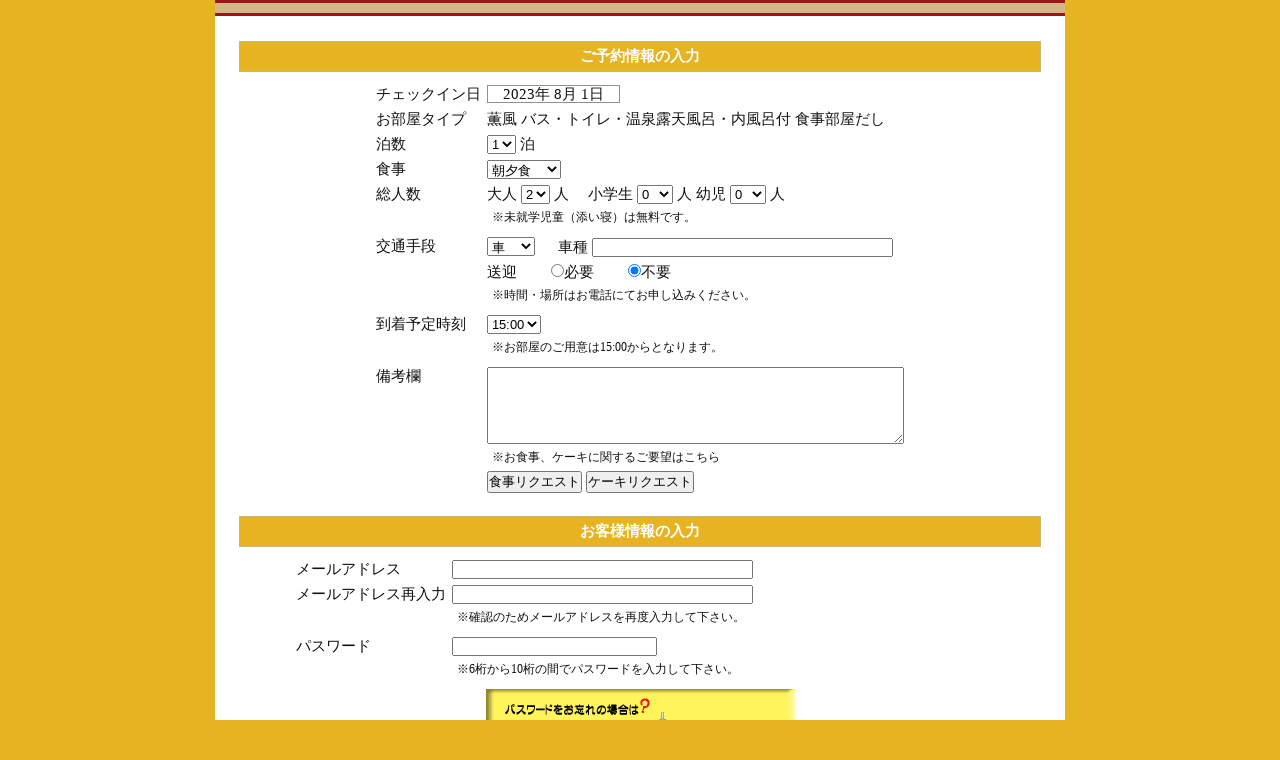

--- FILE ---
content_type: text/html
request_url: https://caro-foresta.com/system/user/reservation_form.php?kfg_=5IHR8lxvLNDSL4cteVJB7p+PwZtK69N2ZLvXlxzA6GE=&roomtype=33&yy=2023&mm=8&dd=1&ss=1
body_size: 106642
content:
<!DOCTYPE html PUBLIC "-//W3C//DTD XHTML 1.0 Transitional//EN" "http://www.w3.org/TR/xhtml1/DTD/xhtml1-transitional.dtd">
<html xmlns="http://www.w3.org/1999/xhtml" xml:lang="ja" lang="ja">

<head>
  <meta http-equiv='Content-Type' content='text/html; charset=EUC-JP'>
  <title>caro-foresta 一般予約フォーム</title>
  <script type="text/javascript" src="../js/common.js"></script>
	<script type="text/javascript" src="../js/category.js"></script>
	<script type="text/javascript" src="../js/fun020.js"></script>
	<link href="css/base.css" rel="stylesheet" type="text/css" />
    <link href="css/reserve.css" rel="stylesheet" type="text/css" />
        <link href="css/tamayura_reserve.css" rel="stylesheet" type="text/css" />
  </head>

<body onload="funAll(10)">
<div id="base">
  <div id="container">
      <div class="jar_top">  
              
      </div>  

    <form method="POST"  name="frm" >
      <table cellspacing='0' class="calender_top">
        <tr>
          <td>&nbsp;</td>
        </tr>
                  	  	  	        <tr>
        <td class="font_medium">
          <div class="hotel">ご予約情報の入力</div>
        </td>
      </tr>
      <tr>
        <td>
          <table cellspacing="0" class="reserve">
            <tr>
              <td>チェックイン日</td>
                <td>
                  <span style="border:1px solid #909090;">　2023年 8月 1日　</span>
                </td>
            </tr>
            <tr>
              <td>お部屋タイプ</td>
              <td>薫風 バス・トイレ・温泉露天風呂・内風呂付 食事部屋だし</td>
            </tr>
            <tr>
              <td>泊数</td>
              <td>
                                  <select name="select_stay">
<option value="1" selected>1</option>
<option value="2">2</option>
<option value="3">3</option>
<option value="4">4</option>
<option value="5">5</option>
<option value="6">6</option>
<option value="7">7</option>
</select>
泊
                              </td>
            </tr>
            <tr>
              <td>食事</td>
              <td>
                                  <select name="select_reservation_type">
<option value="1">朝夕食</option>
<option value="2">食事無し</option>
</select>

                              </td>
            </tr>
            <tr>
              <td>総人数</td>
              <td>大人
                                  <select name="select_adult">
<option value="1">1</option>
<option value="2" selected>2</option>
<option value="3">3</option>
</select>
人　
                                小学生
                                  <select name="select_child">
<option value="0">0</option>
<option value="1">1</option>
<option value="2">2</option>
<option value="3">3</option>
<option value="4">4</option>
<option value="5">5</option>
<option value="6">6</option>
<option value="7">7</option>
<option value="8">8</option>
<option value="9">9</option>
<option value="10">10</option>
</select>
人
                                幼児
                                  <select name="select_baby">
<option value="0">0</option>
<option value="1">1</option>
<option value="2">2</option>
<option value="3">3</option>
<option value="4">4</option>
<option value="5">5</option>
<option value="6">6</option>
<option value="7">7</option>
<option value="8">8</option>
<option value="9">9</option>
<option value="10">10</option>
</select>
人
                                                  <div class="ps">※未就学児童（添い寝）は無料です。</div>
                                </td>
              </tr>
              <tr>
                <td>交通手段</td>
                <td>
                                      <select name="select_transportation">
<option value="1">車</option>
<option value="2">電車</option>
<option value="3">バス</option>
</select>
　
                                    車種
                                      <input type='text' size='36' name='car' value='' class='ime_a'>
                                  </td>
              </tr>
              <tr>
                <td>　</td>
                <td>
                                    送迎　
                                                            　<input type='radio' name='transfer' value='1' />必要　
                    					
                                                            　<input type='radio' name='transfer' value='2'checked />不要　
                    					
                                     
                    <div class="ps">※時間・場所はお電話にてお申し込みください。</div>
                                                    </td>
              </tr>
              <tr>
                <td>到着予定時刻</td>
                <td>
                                      <select name="select_arrival">
<option value="1500">15:00</option>
<option value="1600">16:00</option>
<option value="1700">17:00</option>
<option value="1800">18:00</option>
<option value="1900">19:00</option>
<option value="2000">20:00</option>
<option value="2100">21:00</option>
<option value="2200">22:00</option>
<option value="2300">23:00</option>
<option value="2400">24:00</option>
</select>

                                                        <div class="ps">※お部屋のご用意は15:00からとなります。</div>
                                    </td>
                </tr>
                <tr>
                  <td>備考欄</td>
                  <td>
                                          <textarea name='comment' rows='5' cols='50' class='ime_a'></textarea>
                                                              <div class="ps">※お食事、ケーキに関するご要望はこちら</div>

                      <div class="left">
                        <input type='submit' name='btn_eat'  value='食事リクエスト'>
                       <input type='submit' name='btn_cake' value='ケーキリクエスト'>
                      </div>
                                                            </td>
                </tr>
              </table>
				</td>
			</tr>
      <tr>
        <td class="font_medium">
          <div class="hotel">お客様情報の入力</div>
				</td>
			</tr>
			<tr>
				<td>
      </tr>
      <tr>
				<td>
					<table cellspacing="0" class="reserve">
						<tr>
							<td>メールアドレス</td>
							<td>
				        								  <input type='text' size='36' name='email_01' class='ime_d' value=''>
							</td>
						</tr>
						<tr>
							<td>メールアドレス再入力</td>
							<td>
				  			<input type='text' size='36' name='email_02' class='ime_d' value=''><div class="ps">※確認のためメールアドレスを再度入力して下さい。</div>
				        								</td>
							 <tr>
								<td valign='top'>パスワード</td>
								<td>
				        							<input type='password' size='24' name='password' class='ime_d' value=''>

							<input type="hidden" name="btn_transmi">
							<div class="ps">※6桁から10桁の間でパスワードを入力して下さい。</div>
				        								</td>
							</tr>

				        							 <tr>
								<td colspan="2">
							<div class="center">          						                            <a href = "javascript:funMail()"><img src="reservation/img/pass.gif" alt="パスワード忘れ"></a>
</div>
								</td>
							</tr>
				        							<tr>
								<td colspan="2">
				                                  <div class="information">
                            <div class="ps">
          						ご利用頂いた事のあるお客様は、
          						メールアドレスとパスワードを入力し取得ボタンを押すと、
          						<br />
          						以前登録された情報が表示されます。
          					</div>
          					<div class="center">
          						<input type='submit' name='btn_get' value='取　得'>
          						<br />
          					</div>
        												</div>
							 </td>
							 
							</tr>

							<tr>
								<td>メルマガ送付</td>
								<td>
                                    <input type="checkbox" name="mailmagazine" checked >
                                
								メールマガジンの配信を希望します。
																<div class="ps">※チェックは外すこともできます。</div>
																
								</td>
							</tr>
							
							<tr>
								<td>DM送付</td>
								<td>
                                    <input type="checkbox" name="dm" checked >
                                
								ダイレクトメールの配信を希望します。
																<div class="ps">※チェックは外すこともできます。</div>
																
								</td>
							</tr>

<tr>
  <td colspan="2">
    <div class="information">
      <div class="ps">
        <font size="2" color="#ff0000">
        お客様情報を変更された場合は、入力されたメールアドレスのお客様情報が、変更されますので、
        <br />
        注意をしてください。　　お客様情報は、メールアドレス毎に管理されています。
        </font>
      </div>
    </div>
  </td>
</tr>
							
							<tr>
								<td>お名前</td>
								<td>
									
														<input type='text' size='16' name='family_name' class='ime_a' value=''>
										<input type='text' size='16' name='first_name' class='ime_a' value=''>　
													 
								</td>
							</tr>
							
							<tr>
								<td>お名前(カナ) </td>
								<td>
									
														<input type='text' size='16' name='family_name_kana' class='ime_a' value=''>
										<input type='text' size='16' name='first_name_kana' class='ime_a' value=''>　
												</td>
							</tr>
							
							
							 <tr>
								<td>誕生日</td>
								<td>
														<select name="select_dob_yy">
<option value=""></option>
<option value="2026">2026</option>
<option value="2025">2025</option>
<option value="2024">2024</option>
<option value="2023">2023</option>
<option value="2022">2022</option>
<option value="2021">2021</option>
<option value="2020">2020</option>
<option value="2019">2019</option>
<option value="2018">2018</option>
<option value="2017">2017</option>
<option value="2016">2016</option>
<option value="2015">2015</option>
<option value="2014">2014</option>
<option value="2013">2013</option>
<option value="2012">2012</option>
<option value="2011">2011</option>
<option value="2010">2010</option>
<option value="2009">2009</option>
<option value="2008">2008</option>
<option value="2007">2007</option>
<option value="2006">2006</option>
<option value="2005">2005</option>
<option value="2004">2004</option>
<option value="2003">2003</option>
<option value="2002">2002</option>
<option value="2001">2001</option>
<option value="2000">2000</option>
<option value="1999">1999</option>
<option value="1998">1998</option>
<option value="1997">1997</option>
<option value="1996">1996</option>
<option value="1995">1995</option>
<option value="1994">1994</option>
<option value="1993">1993</option>
<option value="1992">1992</option>
<option value="1991">1991</option>
<option value="1990">1990</option>
<option value="1989">1989</option>
<option value="1988">1988</option>
<option value="1987">1987</option>
<option value="1986">1986</option>
<option value="1985">1985</option>
<option value="1984">1984</option>
<option value="1983">1983</option>
<option value="1982">1982</option>
<option value="1981">1981</option>
<option value="1980">1980</option>
<option value="1979">1979</option>
<option value="1978">1978</option>
<option value="1977">1977</option>
<option value="1976">1976</option>
<option value="1975">1975</option>
<option value="1974">1974</option>
<option value="1973">1973</option>
<option value="1972">1972</option>
<option value="1971">1971</option>
<option value="1970">1970</option>
<option value="1969">1969</option>
<option value="1968">1968</option>
<option value="1967">1967</option>
<option value="1966">1966</option>
<option value="1965">1965</option>
<option value="1964">1964</option>
<option value="1963">1963</option>
<option value="1962">1962</option>
<option value="1961">1961</option>
<option value="1960">1960</option>
<option value="1959">1959</option>
<option value="1958">1958</option>
<option value="1957">1957</option>
<option value="1956">1956</option>
<option value="1955">1955</option>
<option value="1954">1954</option>
<option value="1953">1953</option>
<option value="1952">1952</option>
<option value="1951">1951</option>
<option value="1950">1950</option>
<option value="1949">1949</option>
<option value="1948">1948</option>
<option value="1947">1947</option>
<option value="1946">1946</option>
<option value="1945">1945</option>
<option value="1944">1944</option>
<option value="1943">1943</option>
<option value="1942">1942</option>
<option value="1941">1941</option>
<option value="1940">1940</option>
<option value="1939">1939</option>
<option value="1938">1938</option>
<option value="1937">1937</option>
<option value="1936">1936</option>
<option value="1935">1935</option>
<option value="1934">1934</option>
<option value="1933">1933</option>
<option value="1932">1932</option>
<option value="1931">1931</option>
<option value="1930">1930</option>
<option value="1929">1929</option>
<option value="1928">1928</option>
<option value="1927">1927</option>
<option value="1926">1926</option>
<option value="1925">1925</option>
<option value="1924">1924</option>
<option value="1923">1923</option>
<option value="1922">1922</option>
<option value="1921">1921</option>
<option value="1920">1920</option>
<option value="1919">1919</option>
<option value="1918">1918</option>
<option value="1917">1917</option>
<option value="1916">1916</option>
<option value="1915">1915</option>
<option value="1914">1914</option>
<option value="1913">1913</option>
<option value="1912">1912</option>
<option value="1911">1911</option>
<option value="1910">1910</option>
<option value="1909">1909</option>
<option value="1908">1908</option>
<option value="1907">1907</option>
<option value="1906">1906</option>
<option value="1905">1905</option>
<option value="1904">1904</option>
<option value="1903">1903</option>
<option value="1902">1902</option>
<option value="1901">1901</option>
<option value="1900">1900</option>
</select>
年 <select name="select_dob_mm">
<option value=""></option>
<option value="1">1</option>
<option value="2">2</option>
<option value="3">3</option>
<option value="4">4</option>
<option value="5">5</option>
<option value="6">6</option>
<option value="7">7</option>
<option value="8">8</option>
<option value="9">9</option>
<option value="10">10</option>
<option value="11">11</option>
<option value="12">12</option>
</select>
月 <select name="select_dob_dd">
<option value=""></option>
<option value="1">1</option>
<option value="2">2</option>
<option value="3">3</option>
<option value="4">4</option>
<option value="5">5</option>
<option value="6">6</option>
<option value="7">7</option>
<option value="8">8</option>
<option value="9">9</option>
<option value="10">10</option>
<option value="11">11</option>
<option value="12">12</option>
<option value="13">13</option>
<option value="14">14</option>
<option value="15">15</option>
<option value="16">16</option>
<option value="17">17</option>
<option value="18">18</option>
<option value="19">19</option>
<option value="20">20</option>
<option value="21">21</option>
<option value="22">22</option>
<option value="23">23</option>
<option value="24">24</option>
<option value="25">25</option>
<option value="26">26</option>
<option value="27">27</option>
<option value="28">28</option>
<option value="29">29</option>
<option value="30">30</option>
<option value="31">31</option>
</select>
日　
												</td>
							</tr>
							<tr>
								<td>性別</td>
								<td>
														<select name="select_gender">
<option value=""></option>
<option value="1">男性</option>
<option value="2">女性</option>
</select>

												</td>
							</tr>
							
							<tr>
								<td>郵便番号</td>
								<td>
														<input type='text' size='16' name='zip' class='ime_d' value=''>
												</td>
							</tr>
							<tr>
								<td>ご住所</td>
								<td>
														<select name="select_pref">
<option value=""></option>
<option value="1">北海道</option>
<option value="2">青森県</option>
<option value="3">岩手県</option>
<option value="4">宮城県</option>
<option value="5">秋田県</option>
<option value="6">山形県</option>
<option value="7">福島県</option>
<option value="8">茨城県</option>
<option value="9">栃木県</option>
<option value="10">群馬県</option>
<option value="11">埼玉県</option>
<option value="12">千葉県</option>
<option value="13">東京都</option>
<option value="14">神奈川県</option>
<option value="15">新潟県</option>
<option value="16">富山県</option>
<option value="17">石川県</option>
<option value="18">福井県</option>
<option value="19">山梨県</option>
<option value="20">長野県</option>
<option value="21">岐阜県</option>
<option value="22">静岡県</option>
<option value="23">愛知県</option>
<option value="24">三重県</option>
<option value="25">滋賀県</option>
<option value="26">京都府</option>
<option value="27">大阪府</option>
<option value="28">兵庫県</option>
<option value="29">奈良県</option>
<option value="30">和歌山県</option>
<option value="31">鳥取県</option>
<option value="32">島根県</option>
<option value="33">岡山県</option>
<option value="34">広島県</option>
<option value="35">山口県</option>
<option value="36">徳島県</option>
<option value="37">香川県</option>
<option value="38">愛媛県</option>
<option value="39">高知県</option>
<option value="40">福岡県</option>
<option value="41">佐賀県</option>
<option value="42">長崎県</option>
<option value="43">熊本県</option>
<option value="44">大分県</option>
<option value="45">宮崎県</option>
<option value="46">鹿児島県</option>
<option value="47">沖縄県</option>
</select>

												</td>
							</tr>
							<tr>
								<td>　</td>
								<td>
														<input type='text' size='65' name='address' class='ime_a' value=''>
												</td>
							</tr>
							<tr>
								<td>　</td>
								<td>
										建物名
														<input type='text' size='36' name='building' class='ime_a' value=''>　
												</td>
							</tr>
							<tr>
								<td>　</td>
								<td>
										部屋番号 
														<input type='text' size='10' name='room' class='ime_i' value=''>
												</td>
							</tr>
							<tr>
								<td>お電話番号</td>
								<td>
										自宅
														<input type='text' size='26' name='tel' class='ime_d' value=''>　
													<br />
										携帯
														<input type='text' size='26' name='mobile' class='ime_d' value=''>
												</td>
							</tr>
							
							
				
						</table>
				</td>
			</tr>
      <tr>
        <td class="font_medium">
          <div class="hotel">ご同伴者様</div>
				</td>
			</tr>
			<tr>
				<td>	
										<div class="ps">※念のため、未就学児童（添い寝）をされる方についてもご記入ください。未就学児童は、最後に入力してください。</div>
								</td>
      </tr>
			<tr>
				<td>
					<table cellspacing="0" class="reserve">

				<!--companion loop x5-->
											<tr>
								<td colspan='2'>
										お名前
														<input type='text' size='22' name='c_name[0]' class='ime-a' value=''>　
														誕生日
														<select name="select_c_dob_yy[0]">
<option value=""></option>
<option value="2026">2026</option>
<option value="2025">2025</option>
<option value="2024">2024</option>
<option value="2023">2023</option>
<option value="2022">2022</option>
<option value="2021">2021</option>
<option value="2020">2020</option>
<option value="2019">2019</option>
<option value="2018">2018</option>
<option value="2017">2017</option>
<option value="2016">2016</option>
<option value="2015">2015</option>
<option value="2014">2014</option>
<option value="2013">2013</option>
<option value="2012">2012</option>
<option value="2011">2011</option>
<option value="2010">2010</option>
<option value="2009">2009</option>
<option value="2008">2008</option>
<option value="2007">2007</option>
<option value="2006">2006</option>
<option value="2005">2005</option>
<option value="2004">2004</option>
<option value="2003">2003</option>
<option value="2002">2002</option>
<option value="2001">2001</option>
<option value="2000">2000</option>
<option value="1999">1999</option>
<option value="1998">1998</option>
<option value="1997">1997</option>
<option value="1996">1996</option>
<option value="1995">1995</option>
<option value="1994">1994</option>
<option value="1993">1993</option>
<option value="1992">1992</option>
<option value="1991">1991</option>
<option value="1990">1990</option>
<option value="1989">1989</option>
<option value="1988">1988</option>
<option value="1987">1987</option>
<option value="1986">1986</option>
<option value="1985">1985</option>
<option value="1984">1984</option>
<option value="1983">1983</option>
<option value="1982">1982</option>
<option value="1981">1981</option>
<option value="1980">1980</option>
<option value="1979">1979</option>
<option value="1978">1978</option>
<option value="1977">1977</option>
<option value="1976">1976</option>
<option value="1975">1975</option>
<option value="1974">1974</option>
<option value="1973">1973</option>
<option value="1972">1972</option>
<option value="1971">1971</option>
<option value="1970">1970</option>
<option value="1969">1969</option>
<option value="1968">1968</option>
<option value="1967">1967</option>
<option value="1966">1966</option>
<option value="1965">1965</option>
<option value="1964">1964</option>
<option value="1963">1963</option>
<option value="1962">1962</option>
<option value="1961">1961</option>
<option value="1960">1960</option>
<option value="1959">1959</option>
<option value="1958">1958</option>
<option value="1957">1957</option>
<option value="1956">1956</option>
<option value="1955">1955</option>
<option value="1954">1954</option>
<option value="1953">1953</option>
<option value="1952">1952</option>
<option value="1951">1951</option>
<option value="1950">1950</option>
<option value="1949">1949</option>
<option value="1948">1948</option>
<option value="1947">1947</option>
<option value="1946">1946</option>
<option value="1945">1945</option>
<option value="1944">1944</option>
<option value="1943">1943</option>
<option value="1942">1942</option>
<option value="1941">1941</option>
<option value="1940">1940</option>
<option value="1939">1939</option>
<option value="1938">1938</option>
<option value="1937">1937</option>
<option value="1936">1936</option>
<option value="1935">1935</option>
<option value="1934">1934</option>
<option value="1933">1933</option>
<option value="1932">1932</option>
<option value="1931">1931</option>
<option value="1930">1930</option>
<option value="1929">1929</option>
<option value="1928">1928</option>
<option value="1927">1927</option>
<option value="1926">1926</option>
<option value="1925">1925</option>
<option value="1924">1924</option>
<option value="1923">1923</option>
<option value="1922">1922</option>
<option value="1921">1921</option>
<option value="1920">1920</option>
<option value="1919">1919</option>
<option value="1918">1918</option>
<option value="1917">1917</option>
<option value="1916">1916</option>
<option value="1915">1915</option>
<option value="1914">1914</option>
<option value="1913">1913</option>
<option value="1912">1912</option>
<option value="1911">1911</option>
<option value="1910">1910</option>
<option value="1909">1909</option>
<option value="1908">1908</option>
<option value="1907">1907</option>
<option value="1906">1906</option>
<option value="1905">1905</option>
<option value="1904">1904</option>
<option value="1903">1903</option>
<option value="1902">1902</option>
<option value="1901">1901</option>
<option value="1900">1900</option>
</select>
年 <select name="select_c_dob_mm[0]">
<option value=""></option>
<option value="1">1</option>
<option value="2">2</option>
<option value="3">3</option>
<option value="4">4</option>
<option value="5">5</option>
<option value="6">6</option>
<option value="7">7</option>
<option value="8">8</option>
<option value="9">9</option>
<option value="10">10</option>
<option value="11">11</option>
<option value="12">12</option>
</select>
月 <select name="select_c_dob_dd[0]">
<option value=""></option>
<option value="1">1</option>
<option value="2">2</option>
<option value="3">3</option>
<option value="4">4</option>
<option value="5">5</option>
<option value="6">6</option>
<option value="7">7</option>
<option value="8">8</option>
<option value="9">9</option>
<option value="10">10</option>
<option value="11">11</option>
<option value="12">12</option>
<option value="13">13</option>
<option value="14">14</option>
<option value="15">15</option>
<option value="16">16</option>
<option value="17">17</option>
<option value="18">18</option>
<option value="19">19</option>
<option value="20">20</option>
<option value="21">21</option>
<option value="22">22</option>
<option value="23">23</option>
<option value="24">24</option>
<option value="25">25</option>
<option value="26">26</option>
<option value="27">27</option>
<option value="28">28</option>
<option value="29">29</option>
<option value="30">30</option>
<option value="31">31</option>
</select>
日　
														性別
														<select name="select_c_gender[0]">
<option value=""></option>
<option value="1">男性</option>
<option value="2">女性</option>
</select>

												</td>
							</tr>
											<tr>
								<td colspan='2'>
										お名前
														<input type='text' size='22' name='c_name[1]' class='ime-a' value=''>　
														誕生日
														<select name="select_c_dob_yy[1]">
<option value=""></option>
<option value="2026">2026</option>
<option value="2025">2025</option>
<option value="2024">2024</option>
<option value="2023">2023</option>
<option value="2022">2022</option>
<option value="2021">2021</option>
<option value="2020">2020</option>
<option value="2019">2019</option>
<option value="2018">2018</option>
<option value="2017">2017</option>
<option value="2016">2016</option>
<option value="2015">2015</option>
<option value="2014">2014</option>
<option value="2013">2013</option>
<option value="2012">2012</option>
<option value="2011">2011</option>
<option value="2010">2010</option>
<option value="2009">2009</option>
<option value="2008">2008</option>
<option value="2007">2007</option>
<option value="2006">2006</option>
<option value="2005">2005</option>
<option value="2004">2004</option>
<option value="2003">2003</option>
<option value="2002">2002</option>
<option value="2001">2001</option>
<option value="2000">2000</option>
<option value="1999">1999</option>
<option value="1998">1998</option>
<option value="1997">1997</option>
<option value="1996">1996</option>
<option value="1995">1995</option>
<option value="1994">1994</option>
<option value="1993">1993</option>
<option value="1992">1992</option>
<option value="1991">1991</option>
<option value="1990">1990</option>
<option value="1989">1989</option>
<option value="1988">1988</option>
<option value="1987">1987</option>
<option value="1986">1986</option>
<option value="1985">1985</option>
<option value="1984">1984</option>
<option value="1983">1983</option>
<option value="1982">1982</option>
<option value="1981">1981</option>
<option value="1980">1980</option>
<option value="1979">1979</option>
<option value="1978">1978</option>
<option value="1977">1977</option>
<option value="1976">1976</option>
<option value="1975">1975</option>
<option value="1974">1974</option>
<option value="1973">1973</option>
<option value="1972">1972</option>
<option value="1971">1971</option>
<option value="1970">1970</option>
<option value="1969">1969</option>
<option value="1968">1968</option>
<option value="1967">1967</option>
<option value="1966">1966</option>
<option value="1965">1965</option>
<option value="1964">1964</option>
<option value="1963">1963</option>
<option value="1962">1962</option>
<option value="1961">1961</option>
<option value="1960">1960</option>
<option value="1959">1959</option>
<option value="1958">1958</option>
<option value="1957">1957</option>
<option value="1956">1956</option>
<option value="1955">1955</option>
<option value="1954">1954</option>
<option value="1953">1953</option>
<option value="1952">1952</option>
<option value="1951">1951</option>
<option value="1950">1950</option>
<option value="1949">1949</option>
<option value="1948">1948</option>
<option value="1947">1947</option>
<option value="1946">1946</option>
<option value="1945">1945</option>
<option value="1944">1944</option>
<option value="1943">1943</option>
<option value="1942">1942</option>
<option value="1941">1941</option>
<option value="1940">1940</option>
<option value="1939">1939</option>
<option value="1938">1938</option>
<option value="1937">1937</option>
<option value="1936">1936</option>
<option value="1935">1935</option>
<option value="1934">1934</option>
<option value="1933">1933</option>
<option value="1932">1932</option>
<option value="1931">1931</option>
<option value="1930">1930</option>
<option value="1929">1929</option>
<option value="1928">1928</option>
<option value="1927">1927</option>
<option value="1926">1926</option>
<option value="1925">1925</option>
<option value="1924">1924</option>
<option value="1923">1923</option>
<option value="1922">1922</option>
<option value="1921">1921</option>
<option value="1920">1920</option>
<option value="1919">1919</option>
<option value="1918">1918</option>
<option value="1917">1917</option>
<option value="1916">1916</option>
<option value="1915">1915</option>
<option value="1914">1914</option>
<option value="1913">1913</option>
<option value="1912">1912</option>
<option value="1911">1911</option>
<option value="1910">1910</option>
<option value="1909">1909</option>
<option value="1908">1908</option>
<option value="1907">1907</option>
<option value="1906">1906</option>
<option value="1905">1905</option>
<option value="1904">1904</option>
<option value="1903">1903</option>
<option value="1902">1902</option>
<option value="1901">1901</option>
<option value="1900">1900</option>
</select>
年 <select name="select_c_dob_mm[1]">
<option value=""></option>
<option value="1">1</option>
<option value="2">2</option>
<option value="3">3</option>
<option value="4">4</option>
<option value="5">5</option>
<option value="6">6</option>
<option value="7">7</option>
<option value="8">8</option>
<option value="9">9</option>
<option value="10">10</option>
<option value="11">11</option>
<option value="12">12</option>
</select>
月 <select name="select_c_dob_dd[1]">
<option value=""></option>
<option value="1">1</option>
<option value="2">2</option>
<option value="3">3</option>
<option value="4">4</option>
<option value="5">5</option>
<option value="6">6</option>
<option value="7">7</option>
<option value="8">8</option>
<option value="9">9</option>
<option value="10">10</option>
<option value="11">11</option>
<option value="12">12</option>
<option value="13">13</option>
<option value="14">14</option>
<option value="15">15</option>
<option value="16">16</option>
<option value="17">17</option>
<option value="18">18</option>
<option value="19">19</option>
<option value="20">20</option>
<option value="21">21</option>
<option value="22">22</option>
<option value="23">23</option>
<option value="24">24</option>
<option value="25">25</option>
<option value="26">26</option>
<option value="27">27</option>
<option value="28">28</option>
<option value="29">29</option>
<option value="30">30</option>
<option value="31">31</option>
</select>
日　
														性別
														<select name="select_c_gender[1]">
<option value=""></option>
<option value="1">男性</option>
<option value="2">女性</option>
</select>

												</td>
							</tr>
											<tr>
								<td colspan='2'>
										お名前
														<input type='text' size='22' name='c_name[2]' class='ime-a' value=''>　
														誕生日
														<select name="select_c_dob_yy[2]">
<option value=""></option>
<option value="2026">2026</option>
<option value="2025">2025</option>
<option value="2024">2024</option>
<option value="2023">2023</option>
<option value="2022">2022</option>
<option value="2021">2021</option>
<option value="2020">2020</option>
<option value="2019">2019</option>
<option value="2018">2018</option>
<option value="2017">2017</option>
<option value="2016">2016</option>
<option value="2015">2015</option>
<option value="2014">2014</option>
<option value="2013">2013</option>
<option value="2012">2012</option>
<option value="2011">2011</option>
<option value="2010">2010</option>
<option value="2009">2009</option>
<option value="2008">2008</option>
<option value="2007">2007</option>
<option value="2006">2006</option>
<option value="2005">2005</option>
<option value="2004">2004</option>
<option value="2003">2003</option>
<option value="2002">2002</option>
<option value="2001">2001</option>
<option value="2000">2000</option>
<option value="1999">1999</option>
<option value="1998">1998</option>
<option value="1997">1997</option>
<option value="1996">1996</option>
<option value="1995">1995</option>
<option value="1994">1994</option>
<option value="1993">1993</option>
<option value="1992">1992</option>
<option value="1991">1991</option>
<option value="1990">1990</option>
<option value="1989">1989</option>
<option value="1988">1988</option>
<option value="1987">1987</option>
<option value="1986">1986</option>
<option value="1985">1985</option>
<option value="1984">1984</option>
<option value="1983">1983</option>
<option value="1982">1982</option>
<option value="1981">1981</option>
<option value="1980">1980</option>
<option value="1979">1979</option>
<option value="1978">1978</option>
<option value="1977">1977</option>
<option value="1976">1976</option>
<option value="1975">1975</option>
<option value="1974">1974</option>
<option value="1973">1973</option>
<option value="1972">1972</option>
<option value="1971">1971</option>
<option value="1970">1970</option>
<option value="1969">1969</option>
<option value="1968">1968</option>
<option value="1967">1967</option>
<option value="1966">1966</option>
<option value="1965">1965</option>
<option value="1964">1964</option>
<option value="1963">1963</option>
<option value="1962">1962</option>
<option value="1961">1961</option>
<option value="1960">1960</option>
<option value="1959">1959</option>
<option value="1958">1958</option>
<option value="1957">1957</option>
<option value="1956">1956</option>
<option value="1955">1955</option>
<option value="1954">1954</option>
<option value="1953">1953</option>
<option value="1952">1952</option>
<option value="1951">1951</option>
<option value="1950">1950</option>
<option value="1949">1949</option>
<option value="1948">1948</option>
<option value="1947">1947</option>
<option value="1946">1946</option>
<option value="1945">1945</option>
<option value="1944">1944</option>
<option value="1943">1943</option>
<option value="1942">1942</option>
<option value="1941">1941</option>
<option value="1940">1940</option>
<option value="1939">1939</option>
<option value="1938">1938</option>
<option value="1937">1937</option>
<option value="1936">1936</option>
<option value="1935">1935</option>
<option value="1934">1934</option>
<option value="1933">1933</option>
<option value="1932">1932</option>
<option value="1931">1931</option>
<option value="1930">1930</option>
<option value="1929">1929</option>
<option value="1928">1928</option>
<option value="1927">1927</option>
<option value="1926">1926</option>
<option value="1925">1925</option>
<option value="1924">1924</option>
<option value="1923">1923</option>
<option value="1922">1922</option>
<option value="1921">1921</option>
<option value="1920">1920</option>
<option value="1919">1919</option>
<option value="1918">1918</option>
<option value="1917">1917</option>
<option value="1916">1916</option>
<option value="1915">1915</option>
<option value="1914">1914</option>
<option value="1913">1913</option>
<option value="1912">1912</option>
<option value="1911">1911</option>
<option value="1910">1910</option>
<option value="1909">1909</option>
<option value="1908">1908</option>
<option value="1907">1907</option>
<option value="1906">1906</option>
<option value="1905">1905</option>
<option value="1904">1904</option>
<option value="1903">1903</option>
<option value="1902">1902</option>
<option value="1901">1901</option>
<option value="1900">1900</option>
</select>
年 <select name="select_c_dob_mm[2]">
<option value=""></option>
<option value="1">1</option>
<option value="2">2</option>
<option value="3">3</option>
<option value="4">4</option>
<option value="5">5</option>
<option value="6">6</option>
<option value="7">7</option>
<option value="8">8</option>
<option value="9">9</option>
<option value="10">10</option>
<option value="11">11</option>
<option value="12">12</option>
</select>
月 <select name="select_c_dob_dd[2]">
<option value=""></option>
<option value="1">1</option>
<option value="2">2</option>
<option value="3">3</option>
<option value="4">4</option>
<option value="5">5</option>
<option value="6">6</option>
<option value="7">7</option>
<option value="8">8</option>
<option value="9">9</option>
<option value="10">10</option>
<option value="11">11</option>
<option value="12">12</option>
<option value="13">13</option>
<option value="14">14</option>
<option value="15">15</option>
<option value="16">16</option>
<option value="17">17</option>
<option value="18">18</option>
<option value="19">19</option>
<option value="20">20</option>
<option value="21">21</option>
<option value="22">22</option>
<option value="23">23</option>
<option value="24">24</option>
<option value="25">25</option>
<option value="26">26</option>
<option value="27">27</option>
<option value="28">28</option>
<option value="29">29</option>
<option value="30">30</option>
<option value="31">31</option>
</select>
日　
														性別
														<select name="select_c_gender[2]">
<option value=""></option>
<option value="1">男性</option>
<option value="2">女性</option>
</select>

												</td>
							</tr>
											<tr>
								<td colspan='2'>
										お名前
														<input type='text' size='22' name='c_name[3]' class='ime-a' value=''>　
														誕生日
														<select name="select_c_dob_yy[3]">
<option value=""></option>
<option value="2026">2026</option>
<option value="2025">2025</option>
<option value="2024">2024</option>
<option value="2023">2023</option>
<option value="2022">2022</option>
<option value="2021">2021</option>
<option value="2020">2020</option>
<option value="2019">2019</option>
<option value="2018">2018</option>
<option value="2017">2017</option>
<option value="2016">2016</option>
<option value="2015">2015</option>
<option value="2014">2014</option>
<option value="2013">2013</option>
<option value="2012">2012</option>
<option value="2011">2011</option>
<option value="2010">2010</option>
<option value="2009">2009</option>
<option value="2008">2008</option>
<option value="2007">2007</option>
<option value="2006">2006</option>
<option value="2005">2005</option>
<option value="2004">2004</option>
<option value="2003">2003</option>
<option value="2002">2002</option>
<option value="2001">2001</option>
<option value="2000">2000</option>
<option value="1999">1999</option>
<option value="1998">1998</option>
<option value="1997">1997</option>
<option value="1996">1996</option>
<option value="1995">1995</option>
<option value="1994">1994</option>
<option value="1993">1993</option>
<option value="1992">1992</option>
<option value="1991">1991</option>
<option value="1990">1990</option>
<option value="1989">1989</option>
<option value="1988">1988</option>
<option value="1987">1987</option>
<option value="1986">1986</option>
<option value="1985">1985</option>
<option value="1984">1984</option>
<option value="1983">1983</option>
<option value="1982">1982</option>
<option value="1981">1981</option>
<option value="1980">1980</option>
<option value="1979">1979</option>
<option value="1978">1978</option>
<option value="1977">1977</option>
<option value="1976">1976</option>
<option value="1975">1975</option>
<option value="1974">1974</option>
<option value="1973">1973</option>
<option value="1972">1972</option>
<option value="1971">1971</option>
<option value="1970">1970</option>
<option value="1969">1969</option>
<option value="1968">1968</option>
<option value="1967">1967</option>
<option value="1966">1966</option>
<option value="1965">1965</option>
<option value="1964">1964</option>
<option value="1963">1963</option>
<option value="1962">1962</option>
<option value="1961">1961</option>
<option value="1960">1960</option>
<option value="1959">1959</option>
<option value="1958">1958</option>
<option value="1957">1957</option>
<option value="1956">1956</option>
<option value="1955">1955</option>
<option value="1954">1954</option>
<option value="1953">1953</option>
<option value="1952">1952</option>
<option value="1951">1951</option>
<option value="1950">1950</option>
<option value="1949">1949</option>
<option value="1948">1948</option>
<option value="1947">1947</option>
<option value="1946">1946</option>
<option value="1945">1945</option>
<option value="1944">1944</option>
<option value="1943">1943</option>
<option value="1942">1942</option>
<option value="1941">1941</option>
<option value="1940">1940</option>
<option value="1939">1939</option>
<option value="1938">1938</option>
<option value="1937">1937</option>
<option value="1936">1936</option>
<option value="1935">1935</option>
<option value="1934">1934</option>
<option value="1933">1933</option>
<option value="1932">1932</option>
<option value="1931">1931</option>
<option value="1930">1930</option>
<option value="1929">1929</option>
<option value="1928">1928</option>
<option value="1927">1927</option>
<option value="1926">1926</option>
<option value="1925">1925</option>
<option value="1924">1924</option>
<option value="1923">1923</option>
<option value="1922">1922</option>
<option value="1921">1921</option>
<option value="1920">1920</option>
<option value="1919">1919</option>
<option value="1918">1918</option>
<option value="1917">1917</option>
<option value="1916">1916</option>
<option value="1915">1915</option>
<option value="1914">1914</option>
<option value="1913">1913</option>
<option value="1912">1912</option>
<option value="1911">1911</option>
<option value="1910">1910</option>
<option value="1909">1909</option>
<option value="1908">1908</option>
<option value="1907">1907</option>
<option value="1906">1906</option>
<option value="1905">1905</option>
<option value="1904">1904</option>
<option value="1903">1903</option>
<option value="1902">1902</option>
<option value="1901">1901</option>
<option value="1900">1900</option>
</select>
年 <select name="select_c_dob_mm[3]">
<option value=""></option>
<option value="1">1</option>
<option value="2">2</option>
<option value="3">3</option>
<option value="4">4</option>
<option value="5">5</option>
<option value="6">6</option>
<option value="7">7</option>
<option value="8">8</option>
<option value="9">9</option>
<option value="10">10</option>
<option value="11">11</option>
<option value="12">12</option>
</select>
月 <select name="select_c_dob_dd[3]">
<option value=""></option>
<option value="1">1</option>
<option value="2">2</option>
<option value="3">3</option>
<option value="4">4</option>
<option value="5">5</option>
<option value="6">6</option>
<option value="7">7</option>
<option value="8">8</option>
<option value="9">9</option>
<option value="10">10</option>
<option value="11">11</option>
<option value="12">12</option>
<option value="13">13</option>
<option value="14">14</option>
<option value="15">15</option>
<option value="16">16</option>
<option value="17">17</option>
<option value="18">18</option>
<option value="19">19</option>
<option value="20">20</option>
<option value="21">21</option>
<option value="22">22</option>
<option value="23">23</option>
<option value="24">24</option>
<option value="25">25</option>
<option value="26">26</option>
<option value="27">27</option>
<option value="28">28</option>
<option value="29">29</option>
<option value="30">30</option>
<option value="31">31</option>
</select>
日　
														性別
														<select name="select_c_gender[3]">
<option value=""></option>
<option value="1">男性</option>
<option value="2">女性</option>
</select>

												</td>
							</tr>
											<tr>
								<td colspan='2'>
										お名前
														<input type='text' size='22' name='c_name[4]' class='ime-a' value=''>　
														誕生日
														<select name="select_c_dob_yy[4]">
<option value=""></option>
<option value="2026">2026</option>
<option value="2025">2025</option>
<option value="2024">2024</option>
<option value="2023">2023</option>
<option value="2022">2022</option>
<option value="2021">2021</option>
<option value="2020">2020</option>
<option value="2019">2019</option>
<option value="2018">2018</option>
<option value="2017">2017</option>
<option value="2016">2016</option>
<option value="2015">2015</option>
<option value="2014">2014</option>
<option value="2013">2013</option>
<option value="2012">2012</option>
<option value="2011">2011</option>
<option value="2010">2010</option>
<option value="2009">2009</option>
<option value="2008">2008</option>
<option value="2007">2007</option>
<option value="2006">2006</option>
<option value="2005">2005</option>
<option value="2004">2004</option>
<option value="2003">2003</option>
<option value="2002">2002</option>
<option value="2001">2001</option>
<option value="2000">2000</option>
<option value="1999">1999</option>
<option value="1998">1998</option>
<option value="1997">1997</option>
<option value="1996">1996</option>
<option value="1995">1995</option>
<option value="1994">1994</option>
<option value="1993">1993</option>
<option value="1992">1992</option>
<option value="1991">1991</option>
<option value="1990">1990</option>
<option value="1989">1989</option>
<option value="1988">1988</option>
<option value="1987">1987</option>
<option value="1986">1986</option>
<option value="1985">1985</option>
<option value="1984">1984</option>
<option value="1983">1983</option>
<option value="1982">1982</option>
<option value="1981">1981</option>
<option value="1980">1980</option>
<option value="1979">1979</option>
<option value="1978">1978</option>
<option value="1977">1977</option>
<option value="1976">1976</option>
<option value="1975">1975</option>
<option value="1974">1974</option>
<option value="1973">1973</option>
<option value="1972">1972</option>
<option value="1971">1971</option>
<option value="1970">1970</option>
<option value="1969">1969</option>
<option value="1968">1968</option>
<option value="1967">1967</option>
<option value="1966">1966</option>
<option value="1965">1965</option>
<option value="1964">1964</option>
<option value="1963">1963</option>
<option value="1962">1962</option>
<option value="1961">1961</option>
<option value="1960">1960</option>
<option value="1959">1959</option>
<option value="1958">1958</option>
<option value="1957">1957</option>
<option value="1956">1956</option>
<option value="1955">1955</option>
<option value="1954">1954</option>
<option value="1953">1953</option>
<option value="1952">1952</option>
<option value="1951">1951</option>
<option value="1950">1950</option>
<option value="1949">1949</option>
<option value="1948">1948</option>
<option value="1947">1947</option>
<option value="1946">1946</option>
<option value="1945">1945</option>
<option value="1944">1944</option>
<option value="1943">1943</option>
<option value="1942">1942</option>
<option value="1941">1941</option>
<option value="1940">1940</option>
<option value="1939">1939</option>
<option value="1938">1938</option>
<option value="1937">1937</option>
<option value="1936">1936</option>
<option value="1935">1935</option>
<option value="1934">1934</option>
<option value="1933">1933</option>
<option value="1932">1932</option>
<option value="1931">1931</option>
<option value="1930">1930</option>
<option value="1929">1929</option>
<option value="1928">1928</option>
<option value="1927">1927</option>
<option value="1926">1926</option>
<option value="1925">1925</option>
<option value="1924">1924</option>
<option value="1923">1923</option>
<option value="1922">1922</option>
<option value="1921">1921</option>
<option value="1920">1920</option>
<option value="1919">1919</option>
<option value="1918">1918</option>
<option value="1917">1917</option>
<option value="1916">1916</option>
<option value="1915">1915</option>
<option value="1914">1914</option>
<option value="1913">1913</option>
<option value="1912">1912</option>
<option value="1911">1911</option>
<option value="1910">1910</option>
<option value="1909">1909</option>
<option value="1908">1908</option>
<option value="1907">1907</option>
<option value="1906">1906</option>
<option value="1905">1905</option>
<option value="1904">1904</option>
<option value="1903">1903</option>
<option value="1902">1902</option>
<option value="1901">1901</option>
<option value="1900">1900</option>
</select>
年 <select name="select_c_dob_mm[4]">
<option value=""></option>
<option value="1">1</option>
<option value="2">2</option>
<option value="3">3</option>
<option value="4">4</option>
<option value="5">5</option>
<option value="6">6</option>
<option value="7">7</option>
<option value="8">8</option>
<option value="9">9</option>
<option value="10">10</option>
<option value="11">11</option>
<option value="12">12</option>
</select>
月 <select name="select_c_dob_dd[4]">
<option value=""></option>
<option value="1">1</option>
<option value="2">2</option>
<option value="3">3</option>
<option value="4">4</option>
<option value="5">5</option>
<option value="6">6</option>
<option value="7">7</option>
<option value="8">8</option>
<option value="9">9</option>
<option value="10">10</option>
<option value="11">11</option>
<option value="12">12</option>
<option value="13">13</option>
<option value="14">14</option>
<option value="15">15</option>
<option value="16">16</option>
<option value="17">17</option>
<option value="18">18</option>
<option value="19">19</option>
<option value="20">20</option>
<option value="21">21</option>
<option value="22">22</option>
<option value="23">23</option>
<option value="24">24</option>
<option value="25">25</option>
<option value="26">26</option>
<option value="27">27</option>
<option value="28">28</option>
<option value="29">29</option>
<option value="30">30</option>
<option value="31">31</option>
</select>
日　
														性別
														<select name="select_c_gender[4]">
<option value=""></option>
<option value="1">男性</option>
<option value="2">女性</option>
</select>

												</td>
							</tr>
				<!--/companion loop x5-->
						</table>
				</td>
			</tr>
      <tr >
        <td class="font_medium">
          <div class="hotel">ご同伴のペットについて</div>
				</td>
			</tr>
			<tr >
				<td>
				              <div class="ps">※多頭同伴の場合でサイズの異なる場合、大きい方を一頭目とさせて頂きます</div>
								</td>
				
      </tr>
			<tr >
				<td>
					<table cellspacing="0" class="reserve">

<!--pet loop x5-->
							<tr >
								<td colspan='2'>
										お名前
														<input type='text' size='10' name='p_name[0]' class='ime_a' value=''>　
														誕生日
														<select name="select_p_dob_yy[0]">
<option value=""></option>
<option value="2026">2026</option>
<option value="2025">2025</option>
<option value="2024">2024</option>
<option value="2023">2023</option>
<option value="2022">2022</option>
<option value="2021">2021</option>
<option value="2020">2020</option>
<option value="2019">2019</option>
<option value="2018">2018</option>
<option value="2017">2017</option>
<option value="2016">2016</option>
<option value="2015">2015</option>
<option value="2014">2014</option>
<option value="2013">2013</option>
<option value="2012">2012</option>
<option value="2011">2011</option>
<option value="2010">2010</option>
<option value="2009">2009</option>
<option value="2008">2008</option>
<option value="2007">2007</option>
<option value="2006">2006</option>
<option value="2005">2005</option>
<option value="2004">2004</option>
<option value="2003">2003</option>
<option value="2002">2002</option>
<option value="2001">2001</option>
<option value="2000">2000</option>
<option value="1999">1999</option>
<option value="1998">1998</option>
<option value="1997">1997</option>
<option value="1996">1996</option>
<option value="1995">1995</option>
<option value="1994">1994</option>
<option value="1993">1993</option>
<option value="1992">1992</option>
<option value="1991">1991</option>
<option value="1990">1990</option>
</select>
年 <select name="select_p_dob_mm[0]">
<option value=""></option>
<option value="1">1</option>
<option value="2">2</option>
<option value="3">3</option>
<option value="4">4</option>
<option value="5">5</option>
<option value="6">6</option>
<option value="7">7</option>
<option value="8">8</option>
<option value="9">9</option>
<option value="10">10</option>
<option value="11">11</option>
<option value="12">12</option>
</select>
月 <select name="select_p_dob_dd[0]">
<option value=""></option>
<option value="1">1</option>
<option value="2">2</option>
<option value="3">3</option>
<option value="4">4</option>
<option value="5">5</option>
<option value="6">6</option>
<option value="7">7</option>
<option value="8">8</option>
<option value="9">9</option>
<option value="10">10</option>
<option value="11">11</option>
<option value="12">12</option>
<option value="13">13</option>
<option value="14">14</option>
<option value="15">15</option>
<option value="16">16</option>
<option value="17">17</option>
<option value="18">18</option>
<option value="19">19</option>
<option value="20">20</option>
<option value="21">21</option>
<option value="22">22</option>
<option value="23">23</option>
<option value="24">24</option>
<option value="25">25</option>
<option value="26">26</option>
<option value="27">27</option>
<option value="28">28</option>
<option value="29">29</option>
<option value="30">30</option>
<option value="31">31</option>
</select>
日　
														性別
														<select name="select_p_gender[0]">
<option value=""></option>
<option value="1">オス</option>
<option value="2">メス</option>
</select>

										
														 </td>
									 </tr>
									 <tr >
										<td colspan='2'>
										区分　
														
										<select name="c1[1]" onchange="funSearch(1)">

											<option label="" value=""></option>
<option label="大型犬" value="1">大型犬</option>
<option label="中型犬" value="2">中型犬</option>
<option label="小型犬" value="3">小型犬</option>
<option label="猫・その他" value="4">猫・その他</option>

										</select>
														
										　種類 PET - 1
														
										<select name="c2[1]">
							</select>
							<br />
							　　　　　　　 　　　　　(手入力)<input type="text" size="50" name="txt_c1[1]" value="" style="">
							
													</td>
								</tr>
								<tr >
								 <td colspan='2'>
										体色
														<input type='text' size='6' name='p_color[0]' class='ime_a' value=''>
													　体重
														<input type='text' size='6' name='p_wt[0]' class='ime_d' value=''> kg　
													 
											 ワクチン：<input type='checkbox'  name='p_rabies[0]' >狂犬病
				
										 　　<input type='checkbox' name='p_vaccine[0]' >３種以上<br>　
												 <hr 850px>
								</td>
							</tr>
							<tr >
								<td colspan='2'>
										お名前
														<input type='text' size='10' name='p_name[1]' class='ime_a' value=''>　
														誕生日
														<select name="select_p_dob_yy[1]">
<option value=""></option>
<option value="2026">2026</option>
<option value="2025">2025</option>
<option value="2024">2024</option>
<option value="2023">2023</option>
<option value="2022">2022</option>
<option value="2021">2021</option>
<option value="2020">2020</option>
<option value="2019">2019</option>
<option value="2018">2018</option>
<option value="2017">2017</option>
<option value="2016">2016</option>
<option value="2015">2015</option>
<option value="2014">2014</option>
<option value="2013">2013</option>
<option value="2012">2012</option>
<option value="2011">2011</option>
<option value="2010">2010</option>
<option value="2009">2009</option>
<option value="2008">2008</option>
<option value="2007">2007</option>
<option value="2006">2006</option>
<option value="2005">2005</option>
<option value="2004">2004</option>
<option value="2003">2003</option>
<option value="2002">2002</option>
<option value="2001">2001</option>
<option value="2000">2000</option>
<option value="1999">1999</option>
<option value="1998">1998</option>
<option value="1997">1997</option>
<option value="1996">1996</option>
<option value="1995">1995</option>
<option value="1994">1994</option>
<option value="1993">1993</option>
<option value="1992">1992</option>
<option value="1991">1991</option>
<option value="1990">1990</option>
</select>
年 <select name="select_p_dob_mm[1]">
<option value=""></option>
<option value="1">1</option>
<option value="2">2</option>
<option value="3">3</option>
<option value="4">4</option>
<option value="5">5</option>
<option value="6">6</option>
<option value="7">7</option>
<option value="8">8</option>
<option value="9">9</option>
<option value="10">10</option>
<option value="11">11</option>
<option value="12">12</option>
</select>
月 <select name="select_p_dob_dd[1]">
<option value=""></option>
<option value="1">1</option>
<option value="2">2</option>
<option value="3">3</option>
<option value="4">4</option>
<option value="5">5</option>
<option value="6">6</option>
<option value="7">7</option>
<option value="8">8</option>
<option value="9">9</option>
<option value="10">10</option>
<option value="11">11</option>
<option value="12">12</option>
<option value="13">13</option>
<option value="14">14</option>
<option value="15">15</option>
<option value="16">16</option>
<option value="17">17</option>
<option value="18">18</option>
<option value="19">19</option>
<option value="20">20</option>
<option value="21">21</option>
<option value="22">22</option>
<option value="23">23</option>
<option value="24">24</option>
<option value="25">25</option>
<option value="26">26</option>
<option value="27">27</option>
<option value="28">28</option>
<option value="29">29</option>
<option value="30">30</option>
<option value="31">31</option>
</select>
日　
														性別
														<select name="select_p_gender[1]">
<option value=""></option>
<option value="1">オス</option>
<option value="2">メス</option>
</select>

										
														 </td>
									 </tr>
									 <tr >
										<td colspan='2'>
										区分　
														
										<select name="c1[2]" onchange="funSearch(2)">

											<option label="" value=""></option>
<option label="大型犬" value="1">大型犬</option>
<option label="中型犬" value="2">中型犬</option>
<option label="小型犬" value="3">小型犬</option>
<option label="猫・その他" value="4">猫・その他</option>

										</select>
														
										　種類 PET - 2
														
										<select name="c2[2]">
							</select>
							<br />
							　　　　　　　 　　　　　(手入力)<input type="text" size="50" name="txt_c1[2]" value="" style="">
							
													</td>
								</tr>
								<tr >
								 <td colspan='2'>
										体色
														<input type='text' size='6' name='p_color[1]' class='ime_a' value=''>
													　体重
														<input type='text' size='6' name='p_wt[1]' class='ime_d' value=''> kg　
													 
											 ワクチン：<input type='checkbox'  name='p_rabies[1]' >狂犬病
				
										 　　<input type='checkbox' name='p_vaccine[1]' >３種以上<br>　
												 <hr 850px>
								</td>
							</tr>
							<tr >
								<td colspan='2'>
										お名前
														<input type='text' size='10' name='p_name[2]' class='ime_a' value=''>　
														誕生日
														<select name="select_p_dob_yy[2]">
<option value=""></option>
<option value="2026">2026</option>
<option value="2025">2025</option>
<option value="2024">2024</option>
<option value="2023">2023</option>
<option value="2022">2022</option>
<option value="2021">2021</option>
<option value="2020">2020</option>
<option value="2019">2019</option>
<option value="2018">2018</option>
<option value="2017">2017</option>
<option value="2016">2016</option>
<option value="2015">2015</option>
<option value="2014">2014</option>
<option value="2013">2013</option>
<option value="2012">2012</option>
<option value="2011">2011</option>
<option value="2010">2010</option>
<option value="2009">2009</option>
<option value="2008">2008</option>
<option value="2007">2007</option>
<option value="2006">2006</option>
<option value="2005">2005</option>
<option value="2004">2004</option>
<option value="2003">2003</option>
<option value="2002">2002</option>
<option value="2001">2001</option>
<option value="2000">2000</option>
<option value="1999">1999</option>
<option value="1998">1998</option>
<option value="1997">1997</option>
<option value="1996">1996</option>
<option value="1995">1995</option>
<option value="1994">1994</option>
<option value="1993">1993</option>
<option value="1992">1992</option>
<option value="1991">1991</option>
<option value="1990">1990</option>
</select>
年 <select name="select_p_dob_mm[2]">
<option value=""></option>
<option value="1">1</option>
<option value="2">2</option>
<option value="3">3</option>
<option value="4">4</option>
<option value="5">5</option>
<option value="6">6</option>
<option value="7">7</option>
<option value="8">8</option>
<option value="9">9</option>
<option value="10">10</option>
<option value="11">11</option>
<option value="12">12</option>
</select>
月 <select name="select_p_dob_dd[2]">
<option value=""></option>
<option value="1">1</option>
<option value="2">2</option>
<option value="3">3</option>
<option value="4">4</option>
<option value="5">5</option>
<option value="6">6</option>
<option value="7">7</option>
<option value="8">8</option>
<option value="9">9</option>
<option value="10">10</option>
<option value="11">11</option>
<option value="12">12</option>
<option value="13">13</option>
<option value="14">14</option>
<option value="15">15</option>
<option value="16">16</option>
<option value="17">17</option>
<option value="18">18</option>
<option value="19">19</option>
<option value="20">20</option>
<option value="21">21</option>
<option value="22">22</option>
<option value="23">23</option>
<option value="24">24</option>
<option value="25">25</option>
<option value="26">26</option>
<option value="27">27</option>
<option value="28">28</option>
<option value="29">29</option>
<option value="30">30</option>
<option value="31">31</option>
</select>
日　
														性別
														<select name="select_p_gender[2]">
<option value=""></option>
<option value="1">オス</option>
<option value="2">メス</option>
</select>

										
														 </td>
									 </tr>
									 <tr >
										<td colspan='2'>
										区分　
														
										<select name="c1[3]" onchange="funSearch(3)">

											<option label="" value=""></option>
<option label="大型犬" value="1">大型犬</option>
<option label="中型犬" value="2">中型犬</option>
<option label="小型犬" value="3">小型犬</option>
<option label="猫・その他" value="4">猫・その他</option>

										</select>
														
										　種類 PET - 3
														
										<select name="c2[3]">
							</select>
							<br />
							　　　　　　　 　　　　　(手入力)<input type="text" size="50" name="txt_c1[3]" value="" style="">
							
													</td>
								</tr>
								<tr >
								 <td colspan='2'>
										体色
														<input type='text' size='6' name='p_color[2]' class='ime_a' value=''>
													　体重
														<input type='text' size='6' name='p_wt[2]' class='ime_d' value=''> kg　
													 
											 ワクチン：<input type='checkbox'  name='p_rabies[2]' >狂犬病
				
										 　　<input type='checkbox' name='p_vaccine[2]' >３種以上<br>　
												 <hr 850px>
								</td>
							</tr>
							<tr >
								<td colspan='2'>
										お名前
														<input type='text' size='10' name='p_name[3]' class='ime_a' value=''>　
														誕生日
														<select name="select_p_dob_yy[3]">
<option value=""></option>
<option value="2026">2026</option>
<option value="2025">2025</option>
<option value="2024">2024</option>
<option value="2023">2023</option>
<option value="2022">2022</option>
<option value="2021">2021</option>
<option value="2020">2020</option>
<option value="2019">2019</option>
<option value="2018">2018</option>
<option value="2017">2017</option>
<option value="2016">2016</option>
<option value="2015">2015</option>
<option value="2014">2014</option>
<option value="2013">2013</option>
<option value="2012">2012</option>
<option value="2011">2011</option>
<option value="2010">2010</option>
<option value="2009">2009</option>
<option value="2008">2008</option>
<option value="2007">2007</option>
<option value="2006">2006</option>
<option value="2005">2005</option>
<option value="2004">2004</option>
<option value="2003">2003</option>
<option value="2002">2002</option>
<option value="2001">2001</option>
<option value="2000">2000</option>
<option value="1999">1999</option>
<option value="1998">1998</option>
<option value="1997">1997</option>
<option value="1996">1996</option>
<option value="1995">1995</option>
<option value="1994">1994</option>
<option value="1993">1993</option>
<option value="1992">1992</option>
<option value="1991">1991</option>
<option value="1990">1990</option>
</select>
年 <select name="select_p_dob_mm[3]">
<option value=""></option>
<option value="1">1</option>
<option value="2">2</option>
<option value="3">3</option>
<option value="4">4</option>
<option value="5">5</option>
<option value="6">6</option>
<option value="7">7</option>
<option value="8">8</option>
<option value="9">9</option>
<option value="10">10</option>
<option value="11">11</option>
<option value="12">12</option>
</select>
月 <select name="select_p_dob_dd[3]">
<option value=""></option>
<option value="1">1</option>
<option value="2">2</option>
<option value="3">3</option>
<option value="4">4</option>
<option value="5">5</option>
<option value="6">6</option>
<option value="7">7</option>
<option value="8">8</option>
<option value="9">9</option>
<option value="10">10</option>
<option value="11">11</option>
<option value="12">12</option>
<option value="13">13</option>
<option value="14">14</option>
<option value="15">15</option>
<option value="16">16</option>
<option value="17">17</option>
<option value="18">18</option>
<option value="19">19</option>
<option value="20">20</option>
<option value="21">21</option>
<option value="22">22</option>
<option value="23">23</option>
<option value="24">24</option>
<option value="25">25</option>
<option value="26">26</option>
<option value="27">27</option>
<option value="28">28</option>
<option value="29">29</option>
<option value="30">30</option>
<option value="31">31</option>
</select>
日　
														性別
														<select name="select_p_gender[3]">
<option value=""></option>
<option value="1">オス</option>
<option value="2">メス</option>
</select>

										
														 </td>
									 </tr>
									 <tr >
										<td colspan='2'>
										区分　
														
										<select name="c1[4]" onchange="funSearch(4)">

											<option label="" value=""></option>
<option label="大型犬" value="1">大型犬</option>
<option label="中型犬" value="2">中型犬</option>
<option label="小型犬" value="3">小型犬</option>
<option label="猫・その他" value="4">猫・その他</option>

										</select>
														
										　種類 PET - 4
														
										<select name="c2[4]">
							</select>
							<br />
							　　　　　　　 　　　　　(手入力)<input type="text" size="50" name="txt_c1[4]" value="" style="">
							
													</td>
								</tr>
								<tr >
								 <td colspan='2'>
										体色
														<input type='text' size='6' name='p_color[3]' class='ime_a' value=''>
													　体重
														<input type='text' size='6' name='p_wt[3]' class='ime_d' value=''> kg　
													 
											 ワクチン：<input type='checkbox'  name='p_rabies[3]' >狂犬病
				
										 　　<input type='checkbox' name='p_vaccine[3]' >３種以上<br>　
												 <hr 850px>
								</td>
							</tr>
							<tr >
								<td colspan='2'>
										お名前
														<input type='text' size='10' name='p_name[4]' class='ime_a' value=''>　
														誕生日
														<select name="select_p_dob_yy[4]">
<option value=""></option>
<option value="2026">2026</option>
<option value="2025">2025</option>
<option value="2024">2024</option>
<option value="2023">2023</option>
<option value="2022">2022</option>
<option value="2021">2021</option>
<option value="2020">2020</option>
<option value="2019">2019</option>
<option value="2018">2018</option>
<option value="2017">2017</option>
<option value="2016">2016</option>
<option value="2015">2015</option>
<option value="2014">2014</option>
<option value="2013">2013</option>
<option value="2012">2012</option>
<option value="2011">2011</option>
<option value="2010">2010</option>
<option value="2009">2009</option>
<option value="2008">2008</option>
<option value="2007">2007</option>
<option value="2006">2006</option>
<option value="2005">2005</option>
<option value="2004">2004</option>
<option value="2003">2003</option>
<option value="2002">2002</option>
<option value="2001">2001</option>
<option value="2000">2000</option>
<option value="1999">1999</option>
<option value="1998">1998</option>
<option value="1997">1997</option>
<option value="1996">1996</option>
<option value="1995">1995</option>
<option value="1994">1994</option>
<option value="1993">1993</option>
<option value="1992">1992</option>
<option value="1991">1991</option>
<option value="1990">1990</option>
</select>
年 <select name="select_p_dob_mm[4]">
<option value=""></option>
<option value="1">1</option>
<option value="2">2</option>
<option value="3">3</option>
<option value="4">4</option>
<option value="5">5</option>
<option value="6">6</option>
<option value="7">7</option>
<option value="8">8</option>
<option value="9">9</option>
<option value="10">10</option>
<option value="11">11</option>
<option value="12">12</option>
</select>
月 <select name="select_p_dob_dd[4]">
<option value=""></option>
<option value="1">1</option>
<option value="2">2</option>
<option value="3">3</option>
<option value="4">4</option>
<option value="5">5</option>
<option value="6">6</option>
<option value="7">7</option>
<option value="8">8</option>
<option value="9">9</option>
<option value="10">10</option>
<option value="11">11</option>
<option value="12">12</option>
<option value="13">13</option>
<option value="14">14</option>
<option value="15">15</option>
<option value="16">16</option>
<option value="17">17</option>
<option value="18">18</option>
<option value="19">19</option>
<option value="20">20</option>
<option value="21">21</option>
<option value="22">22</option>
<option value="23">23</option>
<option value="24">24</option>
<option value="25">25</option>
<option value="26">26</option>
<option value="27">27</option>
<option value="28">28</option>
<option value="29">29</option>
<option value="30">30</option>
<option value="31">31</option>
</select>
日　
														性別
														<select name="select_p_gender[4]">
<option value=""></option>
<option value="1">オス</option>
<option value="2">メス</option>
</select>

										
														 </td>
									 </tr>
									 <tr >
										<td colspan='2'>
										区分　
														
										<select name="c1[5]" onchange="funSearch(5)">

											<option label="" value=""></option>
<option label="大型犬" value="1">大型犬</option>
<option label="中型犬" value="2">中型犬</option>
<option label="小型犬" value="3">小型犬</option>
<option label="猫・その他" value="4">猫・その他</option>

										</select>
														
										　種類 PET - 5
														
										<select name="c2[5]">
							</select>
							<br />
							　　　　　　　 　　　　　(手入力)<input type="text" size="50" name="txt_c1[5]" value="" style="">
							
													</td>
								</tr>
								<tr >
								 <td colspan='2'>
										体色
														<input type='text' size='6' name='p_color[4]' class='ime_a' value=''>
													　体重
														<input type='text' size='6' name='p_wt[4]' class='ime_d' value=''> kg　
													 
											 ワクチン：<input type='checkbox'  name='p_rabies[4]' >狂犬病
				
										 　　<input type='checkbox' name='p_vaccine[4]' >３種以上<br>　
												 <hr 850px>
								</td>
							</tr>
							<tr >
								<td colspan='2'>
										お名前
														<input type='text' size='10' name='p_name[5]' class='ime_a' value=''>　
														誕生日
														<select name="select_p_dob_yy[5]">
<option value=""></option>
<option value="2026">2026</option>
<option value="2025">2025</option>
<option value="2024">2024</option>
<option value="2023">2023</option>
<option value="2022">2022</option>
<option value="2021">2021</option>
<option value="2020">2020</option>
<option value="2019">2019</option>
<option value="2018">2018</option>
<option value="2017">2017</option>
<option value="2016">2016</option>
<option value="2015">2015</option>
<option value="2014">2014</option>
<option value="2013">2013</option>
<option value="2012">2012</option>
<option value="2011">2011</option>
<option value="2010">2010</option>
<option value="2009">2009</option>
<option value="2008">2008</option>
<option value="2007">2007</option>
<option value="2006">2006</option>
<option value="2005">2005</option>
<option value="2004">2004</option>
<option value="2003">2003</option>
<option value="2002">2002</option>
<option value="2001">2001</option>
<option value="2000">2000</option>
<option value="1999">1999</option>
<option value="1998">1998</option>
<option value="1997">1997</option>
<option value="1996">1996</option>
<option value="1995">1995</option>
<option value="1994">1994</option>
<option value="1993">1993</option>
<option value="1992">1992</option>
<option value="1991">1991</option>
<option value="1990">1990</option>
</select>
年 <select name="select_p_dob_mm[5]">
<option value=""></option>
<option value="1">1</option>
<option value="2">2</option>
<option value="3">3</option>
<option value="4">4</option>
<option value="5">5</option>
<option value="6">6</option>
<option value="7">7</option>
<option value="8">8</option>
<option value="9">9</option>
<option value="10">10</option>
<option value="11">11</option>
<option value="12">12</option>
</select>
月 <select name="select_p_dob_dd[5]">
<option value=""></option>
<option value="1">1</option>
<option value="2">2</option>
<option value="3">3</option>
<option value="4">4</option>
<option value="5">5</option>
<option value="6">6</option>
<option value="7">7</option>
<option value="8">8</option>
<option value="9">9</option>
<option value="10">10</option>
<option value="11">11</option>
<option value="12">12</option>
<option value="13">13</option>
<option value="14">14</option>
<option value="15">15</option>
<option value="16">16</option>
<option value="17">17</option>
<option value="18">18</option>
<option value="19">19</option>
<option value="20">20</option>
<option value="21">21</option>
<option value="22">22</option>
<option value="23">23</option>
<option value="24">24</option>
<option value="25">25</option>
<option value="26">26</option>
<option value="27">27</option>
<option value="28">28</option>
<option value="29">29</option>
<option value="30">30</option>
<option value="31">31</option>
</select>
日　
														性別
														<select name="select_p_gender[5]">
<option value=""></option>
<option value="1">オス</option>
<option value="2">メス</option>
</select>

										
														 </td>
									 </tr>
									 <tr >
										<td colspan='2'>
										区分　
														
										<select name="c1[6]" onchange="funSearch(6)">

											<option label="" value=""></option>
<option label="大型犬" value="1">大型犬</option>
<option label="中型犬" value="2">中型犬</option>
<option label="小型犬" value="3">小型犬</option>
<option label="猫・その他" value="4">猫・その他</option>

										</select>
														
										　種類 PET - 6
														
										<select name="c2[6]">
							</select>
							<br />
							　　　　　　　 　　　　　(手入力)<input type="text" size="50" name="txt_c1[6]" value="" style="">
							
													</td>
								</tr>
								<tr >
								 <td colspan='2'>
										体色
														<input type='text' size='6' name='p_color[5]' class='ime_a' value=''>
													　体重
														<input type='text' size='6' name='p_wt[5]' class='ime_d' value=''> kg　
													 
											 ワクチン：<input type='checkbox'  name='p_rabies[5]' >狂犬病
				
										 　　<input type='checkbox' name='p_vaccine[5]' >３種以上<br>　
												 <hr 850px>
								</td>
							</tr>
							<tr >
								<td colspan='2'>
										お名前
														<input type='text' size='10' name='p_name[6]' class='ime_a' value=''>　
														誕生日
														<select name="select_p_dob_yy[6]">
<option value=""></option>
<option value="2026">2026</option>
<option value="2025">2025</option>
<option value="2024">2024</option>
<option value="2023">2023</option>
<option value="2022">2022</option>
<option value="2021">2021</option>
<option value="2020">2020</option>
<option value="2019">2019</option>
<option value="2018">2018</option>
<option value="2017">2017</option>
<option value="2016">2016</option>
<option value="2015">2015</option>
<option value="2014">2014</option>
<option value="2013">2013</option>
<option value="2012">2012</option>
<option value="2011">2011</option>
<option value="2010">2010</option>
<option value="2009">2009</option>
<option value="2008">2008</option>
<option value="2007">2007</option>
<option value="2006">2006</option>
<option value="2005">2005</option>
<option value="2004">2004</option>
<option value="2003">2003</option>
<option value="2002">2002</option>
<option value="2001">2001</option>
<option value="2000">2000</option>
<option value="1999">1999</option>
<option value="1998">1998</option>
<option value="1997">1997</option>
<option value="1996">1996</option>
<option value="1995">1995</option>
<option value="1994">1994</option>
<option value="1993">1993</option>
<option value="1992">1992</option>
<option value="1991">1991</option>
<option value="1990">1990</option>
</select>
年 <select name="select_p_dob_mm[6]">
<option value=""></option>
<option value="1">1</option>
<option value="2">2</option>
<option value="3">3</option>
<option value="4">4</option>
<option value="5">5</option>
<option value="6">6</option>
<option value="7">7</option>
<option value="8">8</option>
<option value="9">9</option>
<option value="10">10</option>
<option value="11">11</option>
<option value="12">12</option>
</select>
月 <select name="select_p_dob_dd[6]">
<option value=""></option>
<option value="1">1</option>
<option value="2">2</option>
<option value="3">3</option>
<option value="4">4</option>
<option value="5">5</option>
<option value="6">6</option>
<option value="7">7</option>
<option value="8">8</option>
<option value="9">9</option>
<option value="10">10</option>
<option value="11">11</option>
<option value="12">12</option>
<option value="13">13</option>
<option value="14">14</option>
<option value="15">15</option>
<option value="16">16</option>
<option value="17">17</option>
<option value="18">18</option>
<option value="19">19</option>
<option value="20">20</option>
<option value="21">21</option>
<option value="22">22</option>
<option value="23">23</option>
<option value="24">24</option>
<option value="25">25</option>
<option value="26">26</option>
<option value="27">27</option>
<option value="28">28</option>
<option value="29">29</option>
<option value="30">30</option>
<option value="31">31</option>
</select>
日　
														性別
														<select name="select_p_gender[6]">
<option value=""></option>
<option value="1">オス</option>
<option value="2">メス</option>
</select>

										
														 </td>
									 </tr>
									 <tr >
										<td colspan='2'>
										区分　
														
										<select name="c1[7]" onchange="funSearch(7)">

											<option label="" value=""></option>
<option label="大型犬" value="1">大型犬</option>
<option label="中型犬" value="2">中型犬</option>
<option label="小型犬" value="3">小型犬</option>
<option label="猫・その他" value="4">猫・その他</option>

										</select>
														
										　種類 PET - 7
														
										<select name="c2[7]">
							</select>
							<br />
							　　　　　　　 　　　　　(手入力)<input type="text" size="50" name="txt_c1[7]" value="" style="">
							
													</td>
								</tr>
								<tr >
								 <td colspan='2'>
										体色
														<input type='text' size='6' name='p_color[6]' class='ime_a' value=''>
													　体重
														<input type='text' size='6' name='p_wt[6]' class='ime_d' value=''> kg　
													 
											 ワクチン：<input type='checkbox'  name='p_rabies[6]' >狂犬病
				
										 　　<input type='checkbox' name='p_vaccine[6]' >３種以上<br>　
												 <hr 850px>
								</td>
							</tr>
							<tr >
								<td colspan='2'>
										お名前
														<input type='text' size='10' name='p_name[7]' class='ime_a' value=''>　
														誕生日
														<select name="select_p_dob_yy[7]">
<option value=""></option>
<option value="2026">2026</option>
<option value="2025">2025</option>
<option value="2024">2024</option>
<option value="2023">2023</option>
<option value="2022">2022</option>
<option value="2021">2021</option>
<option value="2020">2020</option>
<option value="2019">2019</option>
<option value="2018">2018</option>
<option value="2017">2017</option>
<option value="2016">2016</option>
<option value="2015">2015</option>
<option value="2014">2014</option>
<option value="2013">2013</option>
<option value="2012">2012</option>
<option value="2011">2011</option>
<option value="2010">2010</option>
<option value="2009">2009</option>
<option value="2008">2008</option>
<option value="2007">2007</option>
<option value="2006">2006</option>
<option value="2005">2005</option>
<option value="2004">2004</option>
<option value="2003">2003</option>
<option value="2002">2002</option>
<option value="2001">2001</option>
<option value="2000">2000</option>
<option value="1999">1999</option>
<option value="1998">1998</option>
<option value="1997">1997</option>
<option value="1996">1996</option>
<option value="1995">1995</option>
<option value="1994">1994</option>
<option value="1993">1993</option>
<option value="1992">1992</option>
<option value="1991">1991</option>
<option value="1990">1990</option>
</select>
年 <select name="select_p_dob_mm[7]">
<option value=""></option>
<option value="1">1</option>
<option value="2">2</option>
<option value="3">3</option>
<option value="4">4</option>
<option value="5">5</option>
<option value="6">6</option>
<option value="7">7</option>
<option value="8">8</option>
<option value="9">9</option>
<option value="10">10</option>
<option value="11">11</option>
<option value="12">12</option>
</select>
月 <select name="select_p_dob_dd[7]">
<option value=""></option>
<option value="1">1</option>
<option value="2">2</option>
<option value="3">3</option>
<option value="4">4</option>
<option value="5">5</option>
<option value="6">6</option>
<option value="7">7</option>
<option value="8">8</option>
<option value="9">9</option>
<option value="10">10</option>
<option value="11">11</option>
<option value="12">12</option>
<option value="13">13</option>
<option value="14">14</option>
<option value="15">15</option>
<option value="16">16</option>
<option value="17">17</option>
<option value="18">18</option>
<option value="19">19</option>
<option value="20">20</option>
<option value="21">21</option>
<option value="22">22</option>
<option value="23">23</option>
<option value="24">24</option>
<option value="25">25</option>
<option value="26">26</option>
<option value="27">27</option>
<option value="28">28</option>
<option value="29">29</option>
<option value="30">30</option>
<option value="31">31</option>
</select>
日　
														性別
														<select name="select_p_gender[7]">
<option value=""></option>
<option value="1">オス</option>
<option value="2">メス</option>
</select>

										
														 </td>
									 </tr>
									 <tr >
										<td colspan='2'>
										区分　
														
										<select name="c1[8]" onchange="funSearch(8)">

											<option label="" value=""></option>
<option label="大型犬" value="1">大型犬</option>
<option label="中型犬" value="2">中型犬</option>
<option label="小型犬" value="3">小型犬</option>
<option label="猫・その他" value="4">猫・その他</option>

										</select>
														
										　種類 PET - 8
														
										<select name="c2[8]">
							</select>
							<br />
							　　　　　　　 　　　　　(手入力)<input type="text" size="50" name="txt_c1[8]" value="" style="">
							
													</td>
								</tr>
								<tr >
								 <td colspan='2'>
										体色
														<input type='text' size='6' name='p_color[7]' class='ime_a' value=''>
													　体重
														<input type='text' size='6' name='p_wt[7]' class='ime_d' value=''> kg　
													 
											 ワクチン：<input type='checkbox'  name='p_rabies[7]' >狂犬病
				
										 　　<input type='checkbox' name='p_vaccine[7]' >３種以上<br>　
												 <hr 850px>
								</td>
							</tr>
							<tr >
								<td colspan='2'>
										お名前
														<input type='text' size='10' name='p_name[8]' class='ime_a' value=''>　
														誕生日
														<select name="select_p_dob_yy[8]">
<option value=""></option>
<option value="2026">2026</option>
<option value="2025">2025</option>
<option value="2024">2024</option>
<option value="2023">2023</option>
<option value="2022">2022</option>
<option value="2021">2021</option>
<option value="2020">2020</option>
<option value="2019">2019</option>
<option value="2018">2018</option>
<option value="2017">2017</option>
<option value="2016">2016</option>
<option value="2015">2015</option>
<option value="2014">2014</option>
<option value="2013">2013</option>
<option value="2012">2012</option>
<option value="2011">2011</option>
<option value="2010">2010</option>
<option value="2009">2009</option>
<option value="2008">2008</option>
<option value="2007">2007</option>
<option value="2006">2006</option>
<option value="2005">2005</option>
<option value="2004">2004</option>
<option value="2003">2003</option>
<option value="2002">2002</option>
<option value="2001">2001</option>
<option value="2000">2000</option>
<option value="1999">1999</option>
<option value="1998">1998</option>
<option value="1997">1997</option>
<option value="1996">1996</option>
<option value="1995">1995</option>
<option value="1994">1994</option>
<option value="1993">1993</option>
<option value="1992">1992</option>
<option value="1991">1991</option>
<option value="1990">1990</option>
</select>
年 <select name="select_p_dob_mm[8]">
<option value=""></option>
<option value="1">1</option>
<option value="2">2</option>
<option value="3">3</option>
<option value="4">4</option>
<option value="5">5</option>
<option value="6">6</option>
<option value="7">7</option>
<option value="8">8</option>
<option value="9">9</option>
<option value="10">10</option>
<option value="11">11</option>
<option value="12">12</option>
</select>
月 <select name="select_p_dob_dd[8]">
<option value=""></option>
<option value="1">1</option>
<option value="2">2</option>
<option value="3">3</option>
<option value="4">4</option>
<option value="5">5</option>
<option value="6">6</option>
<option value="7">7</option>
<option value="8">8</option>
<option value="9">9</option>
<option value="10">10</option>
<option value="11">11</option>
<option value="12">12</option>
<option value="13">13</option>
<option value="14">14</option>
<option value="15">15</option>
<option value="16">16</option>
<option value="17">17</option>
<option value="18">18</option>
<option value="19">19</option>
<option value="20">20</option>
<option value="21">21</option>
<option value="22">22</option>
<option value="23">23</option>
<option value="24">24</option>
<option value="25">25</option>
<option value="26">26</option>
<option value="27">27</option>
<option value="28">28</option>
<option value="29">29</option>
<option value="30">30</option>
<option value="31">31</option>
</select>
日　
														性別
														<select name="select_p_gender[8]">
<option value=""></option>
<option value="1">オス</option>
<option value="2">メス</option>
</select>

										
														 </td>
									 </tr>
									 <tr >
										<td colspan='2'>
										区分　
														
										<select name="c1[9]" onchange="funSearch(9)">

											<option label="" value=""></option>
<option label="大型犬" value="1">大型犬</option>
<option label="中型犬" value="2">中型犬</option>
<option label="小型犬" value="3">小型犬</option>
<option label="猫・その他" value="4">猫・その他</option>

										</select>
														
										　種類 PET - 9
														
										<select name="c2[9]">
							</select>
							<br />
							　　　　　　　 　　　　　(手入力)<input type="text" size="50" name="txt_c1[9]" value="" style="">
							
													</td>
								</tr>
								<tr >
								 <td colspan='2'>
										体色
														<input type='text' size='6' name='p_color[8]' class='ime_a' value=''>
													　体重
														<input type='text' size='6' name='p_wt[8]' class='ime_d' value=''> kg　
													 
											 ワクチン：<input type='checkbox'  name='p_rabies[8]' >狂犬病
				
										 　　<input type='checkbox' name='p_vaccine[8]' >３種以上<br>　
												 <hr 850px>
								</td>
							</tr>
							<tr >
								<td colspan='2'>
										お名前
														<input type='text' size='10' name='p_name[9]' class='ime_a' value=''>　
														誕生日
														<select name="select_p_dob_yy[9]">
<option value=""></option>
<option value="2026">2026</option>
<option value="2025">2025</option>
<option value="2024">2024</option>
<option value="2023">2023</option>
<option value="2022">2022</option>
<option value="2021">2021</option>
<option value="2020">2020</option>
<option value="2019">2019</option>
<option value="2018">2018</option>
<option value="2017">2017</option>
<option value="2016">2016</option>
<option value="2015">2015</option>
<option value="2014">2014</option>
<option value="2013">2013</option>
<option value="2012">2012</option>
<option value="2011">2011</option>
<option value="2010">2010</option>
<option value="2009">2009</option>
<option value="2008">2008</option>
<option value="2007">2007</option>
<option value="2006">2006</option>
<option value="2005">2005</option>
<option value="2004">2004</option>
<option value="2003">2003</option>
<option value="2002">2002</option>
<option value="2001">2001</option>
<option value="2000">2000</option>
<option value="1999">1999</option>
<option value="1998">1998</option>
<option value="1997">1997</option>
<option value="1996">1996</option>
<option value="1995">1995</option>
<option value="1994">1994</option>
<option value="1993">1993</option>
<option value="1992">1992</option>
<option value="1991">1991</option>
<option value="1990">1990</option>
</select>
年 <select name="select_p_dob_mm[9]">
<option value=""></option>
<option value="1">1</option>
<option value="2">2</option>
<option value="3">3</option>
<option value="4">4</option>
<option value="5">5</option>
<option value="6">6</option>
<option value="7">7</option>
<option value="8">8</option>
<option value="9">9</option>
<option value="10">10</option>
<option value="11">11</option>
<option value="12">12</option>
</select>
月 <select name="select_p_dob_dd[9]">
<option value=""></option>
<option value="1">1</option>
<option value="2">2</option>
<option value="3">3</option>
<option value="4">4</option>
<option value="5">5</option>
<option value="6">6</option>
<option value="7">7</option>
<option value="8">8</option>
<option value="9">9</option>
<option value="10">10</option>
<option value="11">11</option>
<option value="12">12</option>
<option value="13">13</option>
<option value="14">14</option>
<option value="15">15</option>
<option value="16">16</option>
<option value="17">17</option>
<option value="18">18</option>
<option value="19">19</option>
<option value="20">20</option>
<option value="21">21</option>
<option value="22">22</option>
<option value="23">23</option>
<option value="24">24</option>
<option value="25">25</option>
<option value="26">26</option>
<option value="27">27</option>
<option value="28">28</option>
<option value="29">29</option>
<option value="30">30</option>
<option value="31">31</option>
</select>
日　
														性別
														<select name="select_p_gender[9]">
<option value=""></option>
<option value="1">オス</option>
<option value="2">メス</option>
</select>

										
														 </td>
									 </tr>
									 <tr >
										<td colspan='2'>
										区分　
														
										<select name="c1[10]" onchange="funSearch(10)">

											<option label="" value=""></option>
<option label="大型犬" value="1">大型犬</option>
<option label="中型犬" value="2">中型犬</option>
<option label="小型犬" value="3">小型犬</option>
<option label="猫・その他" value="4">猫・その他</option>

										</select>
														
										　種類 PET - 10
														
										<select name="c2[10]">
							</select>
							<br />
							　　　　　　　 　　　　　(手入力)<input type="text" size="50" name="txt_c1[10]" value="" style="">
							
													</td>
								</tr>
								<tr >
								 <td colspan='2'>
										体色
														<input type='text' size='6' name='p_color[9]' class='ime_a' value=''>
													　体重
														<input type='text' size='6' name='p_wt[9]' class='ime_d' value=''> kg　
													 
											 ワクチン：<input type='checkbox'  name='p_rabies[9]' >狂犬病
				
										 　　<input type='checkbox' name='p_vaccine[9]' >３種以上<br>　
												 <hr 850px>
								</td>
							</tr>
<!--/pet loop x5-->

						</table>
				</td>
			</tr>	

      <tr>
        <td>
          この内容でよろしければ、送信ボタンを押してください
					<br />
              <input type='submit' name='btn_submit_pre' value='送　　信'>

              <input type='button' value='キャンセル' onClick='javascript:location.href="empty_room.php?kfg_="'>

        </td>
      </tr>
	<tr><td>&nbsp;</td></tr>
    </table>
  </div>

<script type="text/javascript" >
//***********************************************************
// 変更の必要あり
//***********************************************************

	category2[1] = "3_75,アーフェンピンシャー";
	
	category2[2] = "1_198,アイリッシュ・ウルフ・ハウンド";
	
	category2[3] = "1_60,アイリッシュ・セター";
	
	category2[4] = "2_6,アイリッシュ・ソフトコーテッド・ウィーントン・テリア";
	
	category2[5] = "2_57,アイリッシュ・テリア";
	
	category2[6] = "2_231,アイリッシュウォータースパニエル";
	
	category2[7] = "1_241,アイリッシュレッドアンドホワイトセター";
	
	category2[8] = "1_266,アザワク";
	
	category2[9] = "1_63,アフガンハウンド";
	
	category2[10] = "2_58,アメリカン・コッカー・スパニエル";
	
	category2[11] = "2_232,アメリカン・スタッフォードシャー・テリア";
	
	category2[12] = "2_233,アメリカン・フォックスハウンド";
	
	category2[13] = "3_219,アメリカン・ラット・テリア";
	
	category2[14] = "1_33,アメリカンアキタ";
	
	category2[15] = "2_17,アメリカンピットブルテリア";
	
	category2[16] = "1_190,アラスカン・マラミュート";
	
	category2[17] = "3_55,イタリアングレーハウンド";
	
	category2[18] = "1_61,イビザン・ハウンド";
	
	category2[19] = "2_113,イングリッシュ・コッカー・スパニエル";
	
	category2[20] = "2_137,イングリッシュ・スプリンガー・スパニエル";
	
	category2[21] = "1_155,イングリッシュ・セター";
	
	category2[22] = "1_156,イングリッシュ・ポインター";
	
	category2[23] = "2_114,ウィペット";
	
	category2[24] = "3_18,ウィリッシュテリア";
	
	category2[25] = "3_56,ウェストハイランド・ホワイトテリア";
	
	category2[26] = "2_115,ウェルシュ・コーギー・カーディガン";
	
	category2[27] = "2_116,ウェルシュ・コーギー・ペンブローグ";
	
	category2[28] = "2_234,ウェルシュ・テリア";
	
	category2[29] = "2_235,ウオルシュ・スプリンガー・スパニエル";
	
	category2[30] = "2_59,エアデール・テリア";
	
	category2[31] = "1_15,エアデールテリア";
	
	category2[32] = "2_141,オーストラリアン・キャトルドック";
	
	category2[33] = "2_117,オーストラリアン・ケルピー";
	
	category2[34] = "3_224,オーストラリアン・シルキー・テリア";
	
	category2[35] = "3_77,オーストラリアン・テリア";
	
	category2[36] = "1_24,オーストラリアンシェパード";
	
	category2[37] = "1_157,オールド・イングリッシュ・シープドック";
	
	category2[38] = "1_206,オオカミ犬";
	
	category2[39] = "1_158,カーリーコーテッド・レトリーバー";
	
	category2[40] = "3_259,カニヘンダックスフンド";
	
	category2[41] = "3_9,カニンヘンダックスフンド";
	
	category2[42] = "3_225,キースホンド";
	
	category2[43] = "3_78,キャバリア・キングチャールズ・スパニエル";
	
	category2[44] = "3_79,キング・チャールズ・スパニエル";
	
	category2[45] = "1_159,クランバー・スパニエル";
	
	category2[46] = "2_262,クロアチアン・シープドック";
	
	category2[47] = "2_263,クロアチアン・シープドッグ";
	
	category2[48] = "1_199,グレート・デン";
	
	category2[49] = "1_200,グレート・ピレニーズ";
	
	category2[50] = "1_163,グレイハウンド";
	
	category2[51] = "3_80,ケアーン・テリア";
	
	category2[52] = "2_120,ケリー・ブルー・テリア";
	
	category2[53] = "3_81,コーイケルホンディエ";
	
	category2[54] = "2_222,コーケルホンディエ";
	
	category2[55] = "1_245,コモンドール";
	
	category2[56] = "1_160,ゴードン・セター";
	
	category2[57] = "1_161,ゴールデン・レトリーバー";
	
	category2[58] = "1_23,サモエド";
	
	category2[59] = "1_164,サルーキ";
	
	category2[60] = "3_8,シーズー";
	
	category2[61] = "3_82,シーリハム・テリア";
	
	category2[62] = "2_121,シェットランド・シープドック";
	
	category2[63] = "1_165,シベリアン・ハスキー";
	
	category2[64] = "2_146,シャー・ペイ";
	
	category2[65] = "1_246,ショートヘアードハンガリアンビスラ";
	
	category2[66] = "1_258,ショロイツクイゾル";
	
	category2[67] = "3_226,ショロイツクゾル";
	
	category2[68] = "3_51,シルキー・テリア";
	
	category2[69] = "1_268,シルケン・ウインドハウンド";
	
	category2[70] = "1_166,ジャーマン・シェパード";
	
	category2[71] = "1_168,ジャーマン・ショートヘアード・ポインター";
	
	category2[72] = "3_109,ジャーマン・スピッツ・ミッテル";
	
	category2[73] = "1_169,ジャーマン・ワイヤーヘアード・ポインター";
	
	category2[74] = "1_192,ジャイアント・シュナウザー";
	
	category2[75] = "3_84,ジャック・ラッセル・テリア";
	
	category2[76] = "3_227,スカイ・テリア";
	
	category2[77] = "3_83,スキッパーキ";
	
	category2[78] = "3_85,スコッテッシュ・テリア";
	
	category2[79] = "2_123,スタッフォードシャー・ブル・テリア";
	
	category2[80] = "2_124,スタンダード・シュナウザー";
	
	category2[81] = "2_210,スタンダードダックス";
	
	category2[82] = "1_12,スタンダードプードル";
	
	category2[83] = "2_136,スダッフォードシャー・テリア";
	
	category2[84] = "3_10,スピッツ";
	
	category2[85] = "1_208,スムース・コリー";
	
	category2[86] = "1_201,セント・バーナード";
	
	category2[87] = "3_87,ダックスフンド";
	
	category2[88] = "2_269,ダッチ・シェパード・ドッグ";
	
	category2[89] = "1_11,ダルメシアン";
	
	category2[90] = "3_88,ダンディ・ディモント・テリア";
	
	category2[91] = "1_170,チェサビーク・ベイ・レトリーバー";
	
	category2[92] = "3_89,チベタン・スパニエル";
	
	category2[93] = "3_204,チベタン・テリア";
	
	category2[94] = "3_90,チャイニーズ・クレステッド・ドック";
	
	category2[95] = "1_171,チャウ・チャウ";
	
	category2[96] = "2_265,チルネコ・デルエトナ";
	
	category2[97] = "3_52,チワワ";
	
	category2[98] = "1_247,ディアハウント";
	
	category2[99] = "3_53,トイ・プードル";
	
	category2[100] = "3_92,トイ・マンチェスター・テリア";
	
	category2[101] = "3_215,トイフォックステリア";
	
	category2[102] = "1_172,ドーベルマン";
	
	category2[103] = "1_193,ドゴ・アルヘンティーノ";
	
	category2[104] = "1_249,ナポリタンマスティス";
	
	category2[105] = "1_194,ニューファンドランド";
	
	category2[106] = "3_94,ノーフォーク・テリア";
	
	category2[107] = "3_95,ノーリッチ・テリア";
	
	category2[108] = "2_236,ノヴァ・スコシア・ダック・トーリンク・レトリバー";
	
	category2[109] = "3_223,ハバニーズ";
	
	category2[110] = "2_237,ハリア";
	
	category2[111] = "1_174,バーニーズ・マウンテン・ドック";
	
	category2[112] = "2_149,バセット・ハウンド";
	
	category2[113] = "2_127,バセンジー";
	
	category2[114] = "3_214,パーソン・ラッセル・テリア";
	
	category2[115] = "3_71,パグ";
	
	category2[116] = "3_72,パピヨン";
	
	category2[117] = "2_128,ビーグル";
	
	category2[118] = "2_150,ビアデッド・コリー";
	
	category2[119] = "3_98,ビション・フリーゼ";
	
	category2[120] = "2_151,ピレニアン・シープドック";
	
	category2[121] = "1_209,ピレニアンマスティフ";
	
	category2[122] = "1_176,ファラオ・ハウンド";
	
	category2[123] = "1_178,フラットコーテッド・レトリーバー";
	
	category2[124] = "2_133,フレンチ・ブルドッグ";
	
	category2[125] = "1_173,ブービエ・デ・フランダース";
	
	category2[126] = "1_177,ブラジリアン・ガード・ドック";
	
	category2[127] = "1_179,ブラットハウンド";
	
	category2[128] = "1_251,ブリアード";
	
	category2[129] = "2_152,ブリタニー・スパニエル";
	
	category2[130] = "3_99,ブリュッセル・グリフォン";
	
	category2[131] = "2_153,ブル・テリア";
	
	category2[132] = "1_180,ブル・マスティフ";
	
	category2[133] = "1_252,ブルドッグ";
	
	category2[134] = "2_130,プーミー";
	
	category2[135] = "2_238,プーリー";
	
	category2[136] = "3_218,プチバセットグリフォンバンデーン";
	
	category2[137] = "3_97,プチブラバンソン";
	
	category2[138] = "3_31,プラシュスキークリサジーク";
	
	category2[139] = "3_29,ベドリントン・テリア";
	
	category2[140] = "2_134,ベドリントン・テリア";
	
	category2[141] = "2_239,ベリービアンヘアレスドッグ";
	
	category2[142] = "1_253,ベルービアン・ヘアレスドッグ";
	
	category2[143] = "3_96,ベルジアン・グリフォン";
	
	category2[144] = "1_181,ベルジアン・グローネンダール";
	
	category2[145] = "1_182,ベルジアン・タービュレン";
	
	category2[146] = "1_254,ベルジアン・ラケノア";
	
	category2[147] = "1_267,ベルジアンシェパード　マリノア";
	
	category2[148] = "3_100,ペキニーズ";
	
	category2[149] = "3_229,ペルービアンヘアレスドック";
	
	category2[150] = "1_5,ホワイト・スイス・シェパード・ドッグ";
	
	category2[151] = "2_154,ボーダー・コリー";
	
	category2[152] = "3_101,ボーダーテリア";
	
	category2[153] = "1_184,ボクサー";
	
	category2[154] = "3_102,ボストンテリア";
	
	category2[155] = "1_195,ボルゾイ";
	
	category2[156] = "1_255,ボルドー・マスティフ";
	
	category2[157] = "3_104,ボロニーズ";
	
	category2[158] = "2_138,ポーチュギーズ・ウォーター・ドッグ";
	
	category2[159] = "1_213,ポーチュギーズ・ウォータードッグ";
	
	category2[160] = "2_139,ポーリッシュ・ローランド・シープドック";
	
	category2[161] = "3_73,ポメラニアン";
	
	category2[162] = "1_202,マスティフ";
	
	category2[163] = "3_105,マルチーズ";
	
	category2[164] = "1_185,マレンマ・シープドック";
	
	category2[165] = "3_230,マンチェスター・テリア";
	
	category2[166] = "2_217,ミディアムプードル";
	
	category2[167] = "3_106,ミニチュア・シュナウザー";
	
	category2[168] = "3_103,ミニチュア・ブルテリア";
	
	category2[169] = "3_7,ミニチュアダックスフンド";
	
	category2[170] = "3_107,ミニチュアピンシャー";
	
	category2[171] = "3_212,ミニチュアプードル";
	
	category2[172] = "2_261,ムーディー";
	
	category2[173] = "3_74,ヨークシャテリア";
	
	category2[174] = "1_256,ラージ・ミュンスターレンター";
	
	category2[175] = "3_108,ラサ・アプン";
	
	category2[176] = "1_197,ラフ・コリー";
	
	category2[177] = "1_186,ラブラドールレトリーバー";
	
	category2[178] = "3_264,ランカシャー・ヒーラー";
	
	category2[179] = "3_110,レークランド・テリア";
	
	category2[180] = "1_196,レオンベルガー";
	
	category2[181] = "3_111,ローシェン";
	
	category2[182] = "1_257,ローデシアン・リッシバック";
	
	category2[183] = "1_187,ロットワイラー";
	
	category2[184] = "2_270,ロマーニャ・ウォーター・ドッグ";
	
	category2[185] = "2_240,ワイアー・フォックス・テリア";
	
	category2[186] = "3_19,ワイアーダックスフンド";
	
	category2[187] = "1_188,ワイマラナー";
	
	category2[188] = "2_260,屋久島犬";
	
	category2[189] = "1_244,紀州犬";
	
	category2[190] = "2_119,紀州犬";
	
	category2[191] = "2_118,甲斐犬";
	
	category2[192] = "2_145,四国";
	
	category2[193] = "2_122,柴犬";
	
	category2[194] = "1_189,秋田犬";
	
	category2[195] = "3_4,小型MIX";
	
	category2[196] = "2_203,川上犬";
	
	category2[197] = "1_2,大型MIX";
	
	category2[198] = "2_3,中型MIX";
	
	category2[199] = "1_248,土佐犬";
	
	category2[200] = "3_228,日本スピッツ";
	
	category2[201] = "2_126,日本スピッツ";
	
	category2[202] = "3_93,日本テリア";
	
	category2[203] = "2_140,北海道";
	
	category2[204] = "2_25,琉球犬";
	
	category2[205] = "3_91,狆（チン）";
	


//-->
</script>





       </td>
      </tr>
     </table>


    <input type="hidden" name="kfp_" value="">
  </form>
</div>
</body>
</html>

--- FILE ---
content_type: text/css
request_url: https://caro-foresta.com/system/user/css/tamayura_reserve.css
body_size: 1339
content:
body {
	padding:0px;
	background-color: #E6B422;
    color:#111111;
}

#base {

	background-image: none;
	background-color: #E6B422;
}

#base2 {

	background-image: none;
	background-color: #E6B422;
}

table.calender_top {
	background-color:#FFFFFF;
}

table.calender {
	background-color:#000000;
}

table.reserve div.information {
	background-color:#47B676;
}

table.reserve a {
	color:#CE225E;
            font-size:9pt;
            padding:5px
}

div.info{
	background-color:#47B676;
}

div.request{
	background-color:#47B676;
            color:#9B1619
}

table#comp{
	background-color:#47B676;
	border:solid 1px #c3ba77;
	margin:20px;
	margin-left:auto;
	margin-right:auto;
}

table#comp th{
	background-color:#47B676;
            font-weight:normal;
            padding:20px;
            text-align:center
}

div.error{
	background-color:#47B676;
            color:#9B1619;
}

div.hotel {
	margin-left:auto;
	margin-right:auto;
	margin-top:10px;
	width:800px;
	background-color:#E6B422;
	font-size:11pt;
	font-weight:bold;
	border:solid 1px #C3BA77;
	color:#FFFFFF;
	padding-top:5px;
	padding-bottom:5px;
}

.hotel_color {
  background-color:#E6B422;
}

div.hotel2{
  background-color: #000000;
  border: 1px solid #C3BA77;
  color: #FFFFFF;
}



--- FILE ---
content_type: application/javascript
request_url: https://caro-foresta.com/system/js/fun020.js
body_size: 688
content:
/**
* CF020��pJavascript
*
* �\��t�H�[������Javascript�B
* 
* LICENSE: �����W���[����L���ﾐ�l�b�\���X�D�y�����A����������B
* �\�[�X�R�[�h��P������p�������s�����B
* 
* @category  Javascript
* @author    ����@��G
* @author    �L���ﾐ�l�b�\���X�D�y <info@naissance-sp.biz>
* @copyright 2005-2006 Naissance Sapporo Inc.
* @license    http://www.webwork-nws.com/
* @version   SVN: $id:$
* @link      http://192.168.101.102/caro
* @see       
*/


/**
* �^�O�@�\���
* 
* hidden btn_transmi ��l�������B
*
* @access public
* @return ���
*/
function funMail() {
	document.frm.btn_transmi.value="1";
	document.frm.submit();
}



--- FILE ---
content_type: application/javascript
request_url: https://caro-foresta.com/system/js/category.js
body_size: 2728
content:
<!--
//***********************************************************
// 固定部　Javascriptファイルに入れてよい　ここから
//***********************************************************
function funSearch(num) {
	val = document.frm["c1[" + num + "]"].value;
	
	fun_change(num);

	newal = new Array();
	j = 0;
	if (val) {
		for (i=1; i<category2.length; i++) {
			nm = category2[i];
			if (nm.indexOf(val) == 0) {
				newal[j++] = nm;
			}
		}
	} else {
		
		for (i=1; i<category2.length; i++) {
			newal[j++] = category2[i];
		}
	}
	funSet(num, newal);
}

function funSet(num, ar) {
	
	
	with (document) {
		
		//犬種セレクトボックスの初期化
		
		if (frm["c1[" + num + "]"].value == 4){
			frm["c2[" + num + "]"].length = 1;	
			frm["c2[" + num + "]"][0].value = 0;	
			frm["c2[" + num + "]"][0].text = "ペットの種類を手入力して下さい";
		} else {
			
			//犬種タイプに該当する配列を作る
			frm["c2[" + num + "]"].length = ar.length + 1;	
			frm["c2[" + num + "]"][0].value = "";	
			frm["c2[" + num + "]"][0].text = "";
		}
		
		for (i=0; i<ar.length; i++) {
			
			//,で区切って配列に
			data = ar[i].split(",");
			
			//犬種タイプ_ID
			frm["c2[" + num + "]"][i + 1].value = data[0];
			
			//犬種名
			frm["c2[" + num + "]"][i + 1].text = data[1];
		}
		
		
	}
}

function fun_change(num) {
	with (document) {

		if (frm["c1[" + num + "]"].value == 4) {
			
			if (frm["txt_c1[" + num + "]"].disabled == true){
				frm["c2[" + num + "]"].disabled = true;
				frm["txt_c1[" + num + "]"].disabled = false;
				frm["txt_c1[" + num + "]"].value = "";
//				frm["c2[" + num + "]"].style.visibility="hidden";
//				frm["txt_c1[" + num + "]"].style.visibility="visible";
				
			} else {
				
				frm["c2[" + num + "]"].disabled = true;
				frm["txt_c1[" + num + "]"].disabled = false;

			}
		} else {

			frm["c2[" + num + "]"].disabled = false;
			frm["txt_c1[" + num + "]"].disabled = true;
			frm["txt_c1[" + num + "]"].value = "　リストから選んでください";
//			frm["c2[" + num + "]"].style.visibility="visible";
//			frm["txt_c1[" + num + "]"].style.visibility="hidden";
			
		}
	}
}

function funListSelect (num, id) {
		
		//犬種タイプ猫の時は通らない
		if (document.frm["c1[" + num + "]"].value != 4){
			document.frm["c2[" + num + "]"].selectedIndex = id;
		}
	
}

function funAll(num) {
	
	for (var i=1; i<=num; i++) {
		funSearch(i);
		
		funListSelect (i, selected[i]) ;
		
	}
	
}

var category2 = new Array();
var selected = new Array();

var i = 1;
//***********************************************************
// 固定部　ここまで
//***********************************************************
//-->
